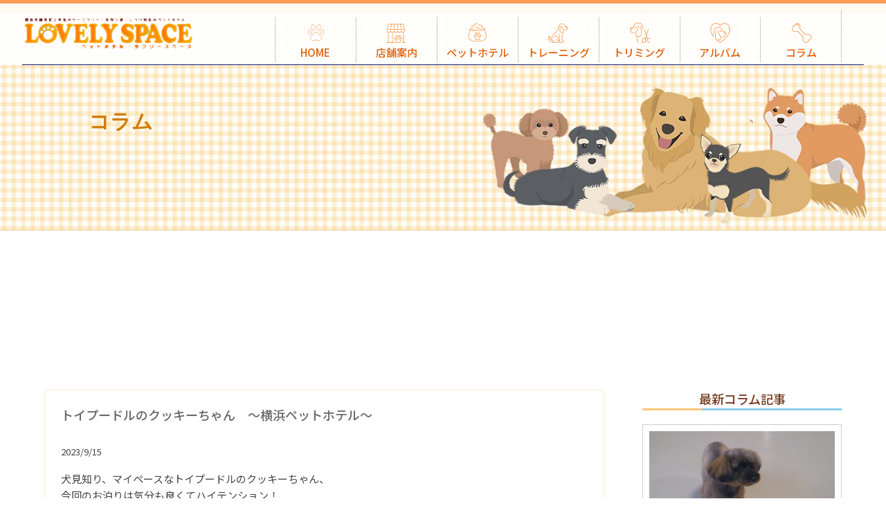

--- FILE ---
content_type: text/html; charset=UTF-8
request_url: https://lovely-space.net/%E3%83%88%E3%82%A4%E3%83%97%E3%83%BC%E3%83%89%E3%83%AB%E3%81%AE%E3%82%AF%E3%83%83%E3%82%AD%E3%83%BC%E3%81%A1%E3%82%83%E3%82%93%E3%80%80%EF%BD%9E%E6%A8%AA%E6%B5%9C%E3%83%9A%E3%83%83%E3%83%88%E3%83%9B/
body_size: 31290
content:
<!DOCTYPE html>
<html lang="ja" class="no-js">
<head>
<script type="text/javascript">
if ((navigator.userAgent.indexOf('iPhone') > 0 && navigator.userAgent.indexOf('iPad') == -1) || navigator.userAgent.indexOf('iPod') > 0 || navigator.userAgent.indexOf('Mobile') > 0) {
    document.write('<meta name="viewport" content="width=device-width" />');
}else {
     
    }
</script>

<meta charset="UTF-8">
<script src="https://ajax.googleapis.com/ajax/libs/jquery/1.10.2/jquery.min.js"></script>

<link rel="stylesheet" href="https://lovely-space.net/css/common.css?20260121-0525" type="text/css">
<link rel="stylesheet" href="https://lovely-space.net/css/style.css?20260121-0525" type="text/css">


<!--FontAwesomeのWEBフォントを読み込み（検索のサブミット用)-->
<link href="//netdna.bootstrapcdn.com/font-awesome/4.7.0/css/font-awesome.min.css" rel="stylesheet">
<link rel="stylesheet" href="https://use.fontawesome.com/releases/v5.1.0/css/all.css" integrity="sha384-lKuwvrZot6UHsBSfcMvOkWwlCMgc0TaWr+30HWe3a4ltaBwTZhyTEggF5tJv8tbt" crossorigin="anonymous">
<!--WEBフォント　NOTO Serif jp-->
<link rel="preconnect" href="https://fonts.googleapis.com">
<link rel="preconnect" href="https://fonts.gstatic.com" crossorigin>



<!-- ページ内スムーズスクロール -->
<script>
$(function(){
   // #で始まるアンカーをクリックした場合に処理
   $('a[href^=#]').click(function() {
      // スクロールの速度
      var speed = 500; // ミリ秒
      // アンカーの値取得
      var href= $(this).attr("href");
      // 移動先を取得
      var target = $(href == "#" || href == "" ? 'html' : href);
      // 移動先を数値で取得
      var position = target.offset().top;
      // スムーススクロール
      $('body,html').animate({scrollTop:position}, speed, 'swing');
      return false;
   });
});
</script>

  <meta name="description" content="横浜市、鶴見区にあるペットホテル・ラブリースペース(Lovely Space)です。特徴は手作り食で、おやすみの時間以外はケージフリー。しつけ対応で２４時間スタッフ在住のペットホテルです。もちろん送迎も有ります。"> 
  <meta property="og:title" content="横浜･鶴見のペットホテルラブリースペース-Lovely Space"> 
  <meta property="og:type" content="website"> 
  <meta property="og:image" content="http://www.lovely-space.net/images/common/h1.png"> 
  <meta property="og:url" content="http://www.lovely-space.net"> 
  <meta property="og:site_name" content="ラブリースペース"> 
  <meta property="og:description" content="横浜市、鶴見区にあるペットホテル・幼稚園のラブリースペース(Lovely Space)です。特徴は手作り食で、おやすみの時間以外はケージフリー。しつけ対応で２４時間スタッフ在住のペットホテルです。もちろん送迎も有ります。"> 

<title>トイプードルのクッキーちゃん　～横浜ペットホテル～ &#8211; ペットのホテル　ラブリースペース</title>
<meta name='robots' content='max-image-preview:large' />
<link rel='dns-prefetch' href='//stats.wp.com' />
<style id='wp-img-auto-sizes-contain-inline-css'>
img:is([sizes=auto i],[sizes^="auto," i]){contain-intrinsic-size:3000px 1500px}
/*# sourceURL=wp-img-auto-sizes-contain-inline-css */
</style>
<style id='wp-block-library-inline-css'>
:root{--wp-block-synced-color:#7a00df;--wp-block-synced-color--rgb:122,0,223;--wp-bound-block-color:var(--wp-block-synced-color);--wp-editor-canvas-background:#ddd;--wp-admin-theme-color:#007cba;--wp-admin-theme-color--rgb:0,124,186;--wp-admin-theme-color-darker-10:#006ba1;--wp-admin-theme-color-darker-10--rgb:0,107,160.5;--wp-admin-theme-color-darker-20:#005a87;--wp-admin-theme-color-darker-20--rgb:0,90,135;--wp-admin-border-width-focus:2px}@media (min-resolution:192dpi){:root{--wp-admin-border-width-focus:1.5px}}.wp-element-button{cursor:pointer}:root .has-very-light-gray-background-color{background-color:#eee}:root .has-very-dark-gray-background-color{background-color:#313131}:root .has-very-light-gray-color{color:#eee}:root .has-very-dark-gray-color{color:#313131}:root .has-vivid-green-cyan-to-vivid-cyan-blue-gradient-background{background:linear-gradient(135deg,#00d084,#0693e3)}:root .has-purple-crush-gradient-background{background:linear-gradient(135deg,#34e2e4,#4721fb 50%,#ab1dfe)}:root .has-hazy-dawn-gradient-background{background:linear-gradient(135deg,#faaca8,#dad0ec)}:root .has-subdued-olive-gradient-background{background:linear-gradient(135deg,#fafae1,#67a671)}:root .has-atomic-cream-gradient-background{background:linear-gradient(135deg,#fdd79a,#004a59)}:root .has-nightshade-gradient-background{background:linear-gradient(135deg,#330968,#31cdcf)}:root .has-midnight-gradient-background{background:linear-gradient(135deg,#020381,#2874fc)}:root{--wp--preset--font-size--normal:16px;--wp--preset--font-size--huge:42px}.has-regular-font-size{font-size:1em}.has-larger-font-size{font-size:2.625em}.has-normal-font-size{font-size:var(--wp--preset--font-size--normal)}.has-huge-font-size{font-size:var(--wp--preset--font-size--huge)}.has-text-align-center{text-align:center}.has-text-align-left{text-align:left}.has-text-align-right{text-align:right}.has-fit-text{white-space:nowrap!important}#end-resizable-editor-section{display:none}.aligncenter{clear:both}.items-justified-left{justify-content:flex-start}.items-justified-center{justify-content:center}.items-justified-right{justify-content:flex-end}.items-justified-space-between{justify-content:space-between}.screen-reader-text{border:0;clip-path:inset(50%);height:1px;margin:-1px;overflow:hidden;padding:0;position:absolute;width:1px;word-wrap:normal!important}.screen-reader-text:focus{background-color:#ddd;clip-path:none;color:#444;display:block;font-size:1em;height:auto;left:5px;line-height:normal;padding:15px 23px 14px;text-decoration:none;top:5px;width:auto;z-index:100000}html :where(.has-border-color){border-style:solid}html :where([style*=border-top-color]){border-top-style:solid}html :where([style*=border-right-color]){border-right-style:solid}html :where([style*=border-bottom-color]){border-bottom-style:solid}html :where([style*=border-left-color]){border-left-style:solid}html :where([style*=border-width]){border-style:solid}html :where([style*=border-top-width]){border-top-style:solid}html :where([style*=border-right-width]){border-right-style:solid}html :where([style*=border-bottom-width]){border-bottom-style:solid}html :where([style*=border-left-width]){border-left-style:solid}html :where(img[class*=wp-image-]){height:auto;max-width:100%}:where(figure){margin:0 0 1em}html :where(.is-position-sticky){--wp-admin--admin-bar--position-offset:var(--wp-admin--admin-bar--height,0px)}@media screen and (max-width:600px){html :where(.is-position-sticky){--wp-admin--admin-bar--position-offset:0px}}
.has-text-align-justify{text-align:justify;}

/*# sourceURL=wp-block-library-inline-css */
</style><style id='global-styles-inline-css'>
:root{--wp--preset--aspect-ratio--square: 1;--wp--preset--aspect-ratio--4-3: 4/3;--wp--preset--aspect-ratio--3-4: 3/4;--wp--preset--aspect-ratio--3-2: 3/2;--wp--preset--aspect-ratio--2-3: 2/3;--wp--preset--aspect-ratio--16-9: 16/9;--wp--preset--aspect-ratio--9-16: 9/16;--wp--preset--color--black: #000000;--wp--preset--color--cyan-bluish-gray: #abb8c3;--wp--preset--color--white: #FFFFFF;--wp--preset--color--pale-pink: #f78da7;--wp--preset--color--vivid-red: #cf2e2e;--wp--preset--color--luminous-vivid-orange: #ff6900;--wp--preset--color--luminous-vivid-amber: #fcb900;--wp--preset--color--light-green-cyan: #7bdcb5;--wp--preset--color--vivid-green-cyan: #00d084;--wp--preset--color--pale-cyan-blue: #8ed1fc;--wp--preset--color--vivid-cyan-blue: #0693e3;--wp--preset--color--vivid-purple: #9b51e0;--wp--preset--color--dark-gray: #28303D;--wp--preset--color--gray: #39414D;--wp--preset--color--green: #D1E4DD;--wp--preset--color--blue: #D1DFE4;--wp--preset--color--purple: #D1D1E4;--wp--preset--color--red: #E4D1D1;--wp--preset--color--orange: #E4DAD1;--wp--preset--color--yellow: #EEEADD;--wp--preset--gradient--vivid-cyan-blue-to-vivid-purple: linear-gradient(135deg,rgb(6,147,227) 0%,rgb(155,81,224) 100%);--wp--preset--gradient--light-green-cyan-to-vivid-green-cyan: linear-gradient(135deg,rgb(122,220,180) 0%,rgb(0,208,130) 100%);--wp--preset--gradient--luminous-vivid-amber-to-luminous-vivid-orange: linear-gradient(135deg,rgb(252,185,0) 0%,rgb(255,105,0) 100%);--wp--preset--gradient--luminous-vivid-orange-to-vivid-red: linear-gradient(135deg,rgb(255,105,0) 0%,rgb(207,46,46) 100%);--wp--preset--gradient--very-light-gray-to-cyan-bluish-gray: linear-gradient(135deg,rgb(238,238,238) 0%,rgb(169,184,195) 100%);--wp--preset--gradient--cool-to-warm-spectrum: linear-gradient(135deg,rgb(74,234,220) 0%,rgb(151,120,209) 20%,rgb(207,42,186) 40%,rgb(238,44,130) 60%,rgb(251,105,98) 80%,rgb(254,248,76) 100%);--wp--preset--gradient--blush-light-purple: linear-gradient(135deg,rgb(255,206,236) 0%,rgb(152,150,240) 100%);--wp--preset--gradient--blush-bordeaux: linear-gradient(135deg,rgb(254,205,165) 0%,rgb(254,45,45) 50%,rgb(107,0,62) 100%);--wp--preset--gradient--luminous-dusk: linear-gradient(135deg,rgb(255,203,112) 0%,rgb(199,81,192) 50%,rgb(65,88,208) 100%);--wp--preset--gradient--pale-ocean: linear-gradient(135deg,rgb(255,245,203) 0%,rgb(182,227,212) 50%,rgb(51,167,181) 100%);--wp--preset--gradient--electric-grass: linear-gradient(135deg,rgb(202,248,128) 0%,rgb(113,206,126) 100%);--wp--preset--gradient--midnight: linear-gradient(135deg,rgb(2,3,129) 0%,rgb(40,116,252) 100%);--wp--preset--gradient--purple-to-yellow: linear-gradient(160deg, #D1D1E4 0%, #EEEADD 100%);--wp--preset--gradient--yellow-to-purple: linear-gradient(160deg, #EEEADD 0%, #D1D1E4 100%);--wp--preset--gradient--green-to-yellow: linear-gradient(160deg, #D1E4DD 0%, #EEEADD 100%);--wp--preset--gradient--yellow-to-green: linear-gradient(160deg, #EEEADD 0%, #D1E4DD 100%);--wp--preset--gradient--red-to-yellow: linear-gradient(160deg, #E4D1D1 0%, #EEEADD 100%);--wp--preset--gradient--yellow-to-red: linear-gradient(160deg, #EEEADD 0%, #E4D1D1 100%);--wp--preset--gradient--purple-to-red: linear-gradient(160deg, #D1D1E4 0%, #E4D1D1 100%);--wp--preset--gradient--red-to-purple: linear-gradient(160deg, #E4D1D1 0%, #D1D1E4 100%);--wp--preset--font-size--small: 18px;--wp--preset--font-size--medium: 20px;--wp--preset--font-size--large: 24px;--wp--preset--font-size--x-large: 42px;--wp--preset--font-size--extra-small: 16px;--wp--preset--font-size--normal: 20px;--wp--preset--font-size--extra-large: 40px;--wp--preset--font-size--huge: 96px;--wp--preset--font-size--gigantic: 144px;--wp--preset--spacing--20: 0.44rem;--wp--preset--spacing--30: 0.67rem;--wp--preset--spacing--40: 1rem;--wp--preset--spacing--50: 1.5rem;--wp--preset--spacing--60: 2.25rem;--wp--preset--spacing--70: 3.38rem;--wp--preset--spacing--80: 5.06rem;--wp--preset--shadow--natural: 6px 6px 9px rgba(0, 0, 0, 0.2);--wp--preset--shadow--deep: 12px 12px 50px rgba(0, 0, 0, 0.4);--wp--preset--shadow--sharp: 6px 6px 0px rgba(0, 0, 0, 0.2);--wp--preset--shadow--outlined: 6px 6px 0px -3px rgb(255, 255, 255), 6px 6px rgb(0, 0, 0);--wp--preset--shadow--crisp: 6px 6px 0px rgb(0, 0, 0);}:where(.is-layout-flex){gap: 0.5em;}:where(.is-layout-grid){gap: 0.5em;}body .is-layout-flex{display: flex;}.is-layout-flex{flex-wrap: wrap;align-items: center;}.is-layout-flex > :is(*, div){margin: 0;}body .is-layout-grid{display: grid;}.is-layout-grid > :is(*, div){margin: 0;}:where(.wp-block-columns.is-layout-flex){gap: 2em;}:where(.wp-block-columns.is-layout-grid){gap: 2em;}:where(.wp-block-post-template.is-layout-flex){gap: 1.25em;}:where(.wp-block-post-template.is-layout-grid){gap: 1.25em;}.has-black-color{color: var(--wp--preset--color--black) !important;}.has-cyan-bluish-gray-color{color: var(--wp--preset--color--cyan-bluish-gray) !important;}.has-white-color{color: var(--wp--preset--color--white) !important;}.has-pale-pink-color{color: var(--wp--preset--color--pale-pink) !important;}.has-vivid-red-color{color: var(--wp--preset--color--vivid-red) !important;}.has-luminous-vivid-orange-color{color: var(--wp--preset--color--luminous-vivid-orange) !important;}.has-luminous-vivid-amber-color{color: var(--wp--preset--color--luminous-vivid-amber) !important;}.has-light-green-cyan-color{color: var(--wp--preset--color--light-green-cyan) !important;}.has-vivid-green-cyan-color{color: var(--wp--preset--color--vivid-green-cyan) !important;}.has-pale-cyan-blue-color{color: var(--wp--preset--color--pale-cyan-blue) !important;}.has-vivid-cyan-blue-color{color: var(--wp--preset--color--vivid-cyan-blue) !important;}.has-vivid-purple-color{color: var(--wp--preset--color--vivid-purple) !important;}.has-black-background-color{background-color: var(--wp--preset--color--black) !important;}.has-cyan-bluish-gray-background-color{background-color: var(--wp--preset--color--cyan-bluish-gray) !important;}.has-white-background-color{background-color: var(--wp--preset--color--white) !important;}.has-pale-pink-background-color{background-color: var(--wp--preset--color--pale-pink) !important;}.has-vivid-red-background-color{background-color: var(--wp--preset--color--vivid-red) !important;}.has-luminous-vivid-orange-background-color{background-color: var(--wp--preset--color--luminous-vivid-orange) !important;}.has-luminous-vivid-amber-background-color{background-color: var(--wp--preset--color--luminous-vivid-amber) !important;}.has-light-green-cyan-background-color{background-color: var(--wp--preset--color--light-green-cyan) !important;}.has-vivid-green-cyan-background-color{background-color: var(--wp--preset--color--vivid-green-cyan) !important;}.has-pale-cyan-blue-background-color{background-color: var(--wp--preset--color--pale-cyan-blue) !important;}.has-vivid-cyan-blue-background-color{background-color: var(--wp--preset--color--vivid-cyan-blue) !important;}.has-vivid-purple-background-color{background-color: var(--wp--preset--color--vivid-purple) !important;}.has-black-border-color{border-color: var(--wp--preset--color--black) !important;}.has-cyan-bluish-gray-border-color{border-color: var(--wp--preset--color--cyan-bluish-gray) !important;}.has-white-border-color{border-color: var(--wp--preset--color--white) !important;}.has-pale-pink-border-color{border-color: var(--wp--preset--color--pale-pink) !important;}.has-vivid-red-border-color{border-color: var(--wp--preset--color--vivid-red) !important;}.has-luminous-vivid-orange-border-color{border-color: var(--wp--preset--color--luminous-vivid-orange) !important;}.has-luminous-vivid-amber-border-color{border-color: var(--wp--preset--color--luminous-vivid-amber) !important;}.has-light-green-cyan-border-color{border-color: var(--wp--preset--color--light-green-cyan) !important;}.has-vivid-green-cyan-border-color{border-color: var(--wp--preset--color--vivid-green-cyan) !important;}.has-pale-cyan-blue-border-color{border-color: var(--wp--preset--color--pale-cyan-blue) !important;}.has-vivid-cyan-blue-border-color{border-color: var(--wp--preset--color--vivid-cyan-blue) !important;}.has-vivid-purple-border-color{border-color: var(--wp--preset--color--vivid-purple) !important;}.has-vivid-cyan-blue-to-vivid-purple-gradient-background{background: var(--wp--preset--gradient--vivid-cyan-blue-to-vivid-purple) !important;}.has-light-green-cyan-to-vivid-green-cyan-gradient-background{background: var(--wp--preset--gradient--light-green-cyan-to-vivid-green-cyan) !important;}.has-luminous-vivid-amber-to-luminous-vivid-orange-gradient-background{background: var(--wp--preset--gradient--luminous-vivid-amber-to-luminous-vivid-orange) !important;}.has-luminous-vivid-orange-to-vivid-red-gradient-background{background: var(--wp--preset--gradient--luminous-vivid-orange-to-vivid-red) !important;}.has-very-light-gray-to-cyan-bluish-gray-gradient-background{background: var(--wp--preset--gradient--very-light-gray-to-cyan-bluish-gray) !important;}.has-cool-to-warm-spectrum-gradient-background{background: var(--wp--preset--gradient--cool-to-warm-spectrum) !important;}.has-blush-light-purple-gradient-background{background: var(--wp--preset--gradient--blush-light-purple) !important;}.has-blush-bordeaux-gradient-background{background: var(--wp--preset--gradient--blush-bordeaux) !important;}.has-luminous-dusk-gradient-background{background: var(--wp--preset--gradient--luminous-dusk) !important;}.has-pale-ocean-gradient-background{background: var(--wp--preset--gradient--pale-ocean) !important;}.has-electric-grass-gradient-background{background: var(--wp--preset--gradient--electric-grass) !important;}.has-midnight-gradient-background{background: var(--wp--preset--gradient--midnight) !important;}.has-small-font-size{font-size: var(--wp--preset--font-size--small) !important;}.has-medium-font-size{font-size: var(--wp--preset--font-size--medium) !important;}.has-large-font-size{font-size: var(--wp--preset--font-size--large) !important;}.has-x-large-font-size{font-size: var(--wp--preset--font-size--x-large) !important;}
/*# sourceURL=global-styles-inline-css */
</style>

<style id='classic-theme-styles-inline-css'>
/*! This file is auto-generated */
.wp-block-button__link{color:#fff;background-color:#32373c;border-radius:9999px;box-shadow:none;text-decoration:none;padding:calc(.667em + 2px) calc(1.333em + 2px);font-size:1.125em}.wp-block-file__button{background:#32373c;color:#fff;text-decoration:none}
/*# sourceURL=/wp-includes/css/classic-themes.min.css */
</style>
<link rel='stylesheet' id='twenty-twenty-one-style-css' href='https://lovely-space.net/wp-content/themes/lovely/style.css?ver=6.9' media='all' />
<style id='twenty-twenty-one-style-inline-css'>
body,input,textarea,button,.button,.faux-button,.wp-block-button__link,.wp-block-file__button,.has-drop-cap:not(:focus)::first-letter,.entry-content .wp-block-archives,.entry-content .wp-block-categories,.entry-content .wp-block-cover-image,.entry-content .wp-block-latest-comments,.entry-content .wp-block-latest-posts,.entry-content .wp-block-pullquote,.entry-content .wp-block-quote.is-large,.entry-content .wp-block-quote.is-style-large,.entry-content .wp-block-archives *,.entry-content .wp-block-categories *,.entry-content .wp-block-latest-posts *,.entry-content .wp-block-latest-comments *,.entry-content p,.entry-content ol,.entry-content ul,.entry-content dl,.entry-content dt,.entry-content cite,.entry-content figcaption,.entry-content .wp-caption-text,.comment-content p,.comment-content ol,.comment-content ul,.comment-content dl,.comment-content dt,.comment-content cite,.comment-content figcaption,.comment-content .wp-caption-text,.widget_text p,.widget_text ol,.widget_text ul,.widget_text dl,.widget_text dt,.widget-content .rssSummary,.widget-content cite,.widget-content figcaption,.widget-content .wp-caption-text { font-family: sans-serif; }
/*# sourceURL=twenty-twenty-one-style-inline-css */
</style>
<link rel='stylesheet' id='twenty-twenty-one-print-style-css' href='https://lovely-space.net/wp-content/themes/lovely/assets/css/print.css?ver=6.9' media='print' />
<link rel='stylesheet' id='jetpack_css-css' href='https://lovely-space.net/wp-content/plugins/jetpack/css/jetpack.css?ver=12.3.1' media='all' />
<link rel="canonical" href="https://lovely-space.net/%e3%83%88%e3%82%a4%e3%83%97%e3%83%bc%e3%83%89%e3%83%ab%e3%81%ae%e3%82%af%e3%83%83%e3%82%ad%e3%83%bc%e3%81%a1%e3%82%83%e3%82%93%e3%80%80%ef%bd%9e%e6%a8%aa%e6%b5%9c%e3%83%9a%e3%83%83%e3%83%88%e3%83%9b/" />
	<style>img#wpstats{display:none}</style>
		
<!-- Jetpack Open Graph Tags -->
<meta property="og:type" content="article" />
<meta property="og:title" content="トイプードルのクッキーちゃん　～横浜ペットホテル～" />
<meta property="og:url" content="https://lovely-space.net/%e3%83%88%e3%82%a4%e3%83%97%e3%83%bc%e3%83%89%e3%83%ab%e3%81%ae%e3%82%af%e3%83%83%e3%82%ad%e3%83%bc%e3%81%a1%e3%82%83%e3%82%93%e3%80%80%ef%bd%9e%e6%a8%aa%e6%b5%9c%e3%83%9a%e3%83%83%e3%83%88%e3%83%9b/" />
<meta property="og:description" content="犬見知り、マイペースなトイプードルのクッキーちゃん、 今回のお泊りは気分も良くてハイテンション！ お膝に甘えて&hellip;" />
<meta property="article:published_time" content="2023-09-15T12:41:23+00:00" />
<meta property="article:modified_time" content="2023-09-15T12:41:23+00:00" />
<meta property="og:site_name" content="ペットのホテル　ラブリースペース" />
<meta property="og:image" content="https://s0.wp.com/i/blank.jpg" />
<meta property="og:image:alt" content="" />
<meta property="og:locale" content="ja_JP" />
<meta name="twitter:text:title" content="トイプードルのクッキーちゃん　～横浜ペットホテル～" />
<meta name="twitter:card" content="summary" />

<!-- End Jetpack Open Graph Tags -->

</head>

<body id="top">

<section id="header">

<!--PC用ヘッダー-->
<div class="esc-sp">
<div class="flex_header">
<h1><a href="https://lovely-space.net/"><img src="https://lovely-space.net/images/common/h1.png" alt=""/></a></h1>
<div class="headerright">
<section class="nav">
<a href="https://lovely-space.net/"><img src="https://lovely-space.net/images/common/icon1.png" alt="HOME"/><br>HOME</a>
<a href="https://lovely-space.net/shop"><img src="https://lovely-space.net/images/common/icon2.png" alt="店舗案内"/><br>店舗案内</a>
<a href="https://lovely-space.net/hotel"><img src="https://lovely-space.net/images/common/icon3.png" alt="ペットホテル"/><br>ペットホテル</a>
<a href="https://lovely-space.net/training"><img src="https://lovely-space.net/images/common/icon4.png" alt="トレーニング"/><br>トレーニング</a>
<a href="https://lovely-space.net/triming"><img src="https://lovely-space.net/images/common/icon5.png" alt="トリミング"/><br>トリミング</a>
<a href="https://lovely-space.net/album"><img src="https://lovely-space.net/images/common/icon6.png" alt="アルバム"/><br>アルバム</a>
<a href="https://lovely-space.net/blog"><img src="https://lovely-space.net/images/common/icon7.png" alt="コラム"/><br>コラム</a>
</section> <!--/nav-->
</div><!--/flex_header-->
</div><!--/hearderright-->
<!-- スクロール　アップ　ヘッダー -->
<script>
var menuHeight = $("#header").height();
var startPos = 0;
$(window).scroll(function(){
  var currentPos = $(this).scrollTop();
  if (currentPos > startPos) {
    if($(window).scrollTop() >= 200) {
      $("#header").css("top", "-" + menuHeight + "px");
    }
  } else {
    $("#header").css("top", 0 + "px");
  }
  startPos = currentPos;
});
</script> 
</div><!--/esc-sp-->

<div class="esc-pc">
<h1><a href="https://lovely-space.net/"><img src="https://lovely-space.net/images/common/h1.png" alt=" "/></a></h1>

<div class="menu_sp esc-pc">    
<nav class="globalMenuSp">
<div class="box_nav1">
<a href="https://lovely-space.net/">HOME</a>
<a href="https://lovely-space.net/shop">店舗案内</a>
<a href="https://lovely-space.net/hotel">ペットホテル</a>
<a href="https://lovely-space.net/training">トレーニング</a>
<a href="https://lovely-space.net/triming">トリミング</a>
<a href="https://lovely-space.net/album">アルバム</a>
<a href="https://lovely-space.net/blog">コラム</a>
<a href="https://lovely-space.net/lovely_otoiawase">お問合せ</a>
</div><!--box_nav1-->
</nav>
</div>
<div class="navToggle">
    <span></span><span></span><span></span><span>menu</span>
</div>

<script>
$(function() {
    $('.navToggle').click(function() {
        $(this).toggleClass('active');
 
        if ($(this).hasClass('active')) {
            $('.globalMenuSp').addClass('active');
        } else {
            $('.globalMenuSp').removeClass('active');
        }
    });
});
</script>
<div class="nav2 esc-pc">
<a href="https://lovely-space.net/shop">店舗案内</a>
<a href="https://lovely-space.net/hotel">ペットホテル</a>
<a href="https://lovely-space.net/triming">トリミング</a>
</div><!--nav2-->

</div><!--header-sp-->
</section><!--/header-->

<div class="pagetitle">
<img src="https://lovely-space.net/images/common/bg_title.jpg">
<div class="titlename">コラム</div>
</div><!--pagetitle-->

<div class="blog">
<div class="flex_blog">
<div class="article">
<div class="blog_title">トイプードルのクッキーちゃん　～横浜ペットホテル～</div>

<div class="com">
<div class="date">2023/9/15</div>
<p>犬見知り、マイペースなトイプードルのクッキーちゃん、<br />
今回のお泊りは気分も良くてハイテンション！<br />
お膝に甘えてきたり、皆の中に入ってきたり<br />
可愛いポーズをとってくれました(^^♪<br />
<img decoding="async" src="https://lovely-space.net/wp-content/uploads/2023/09/DSC_0305-300x201.jpg" alt=""  /></p>

<div class="back"><a href="javascript:history.back();">前のページへ戻る</a></div>
</div><!--com-->

</div><!--article-->

<div class="aside">
<div class="subtitle">最新コラム記事</div>
<a href="https://lovely-space.net/%e3%83%88%e3%82%a4%e3%83%97%e3%83%bc%e3%83%89%e3%83%ab%e3%81%ae%e3%83%81%e3%83%a3%e3%82%b3%e3%81%a1%e3%82%83%e3%82%93%e3%80%81%e3%83%a8%e3%83%bc%e3%82%ad%e3%83%bc%e3%81%ae%e3%82%86%e3%81%9a%e3%81%a1/">
<div class="thumb">
<img src="https://lovely-space.net/wp-content/uploads/2026/01/DSCF0711-300x225.jpg" alt="トイプードルのチャコちゃん、ヨーキーのゆずちゃん　～横浜ペットホテル～" />
	
</div>
<div class="com">
<div class="blog_title">トイプードルのチャコちゃん、ヨーキーのゆずちゃん　～横浜ペットホテル～</div>
<div class="date">2026/1/20</div>
<div class="except">
トイプードルのチャコちゃん、月一回のトリミングを済ませました♪
いつもドライが嫌いで逃げ回りますが💦　カットは静かでとても良い子でした♪…続きを読む</div>
</div><!--com-->
</a>
<a href="https://lovely-space.net/%e3%83%a8%e3%83%bc%e3%82%ad%e3%83%bc%e3%81%ae%e3%82%86%e3%81%9a%e3%81%a1%e3%82%83%e3%82%93%e3%80%80%ef%bd%9e%e3%81%a7%e3%81%a6%e3%81%8d%e3%81%be%e3%81%9b%e3%81%82%e3%82%93%e6%a8%aa%e6%b5%9c%e3%83%9a/">
<div class="thumb">
<img src="https://lovely-space.net/wp-content/uploads/2026/01/DSCF0675-300x225.jpg" alt="ヨーキーのゆずちゃん　～横浜ペットホテル～" />
	
</div>
<div class="com">
<div class="blog_title">ヨーキーのゆずちゃん　～横浜ペットホテル～</div>
<div class="date">2026/1/18</div>
<div class="except">
ヨーキーのゆずちゃん、久しぶりのお泊まりです♪
人見知り犬見知りのゆずちゃん、散歩以外はほとんど出てきません💦
クレートの中に引きこもり…続きを読む</div>
</div><!--com-->
</a>
<a href="https://lovely-space.net/%e3%83%91%e3%82%b0%e3%81%ae%e3%83%9e%e3%83%ad%e3%83%8b%e3%83%bc%e3%81%a1%e3%82%83%e3%82%93%e3%80%80%ef%bd%9e%e6%a8%aa%e6%b5%9c%e3%83%9a%e3%83%83%e3%83%88%e3%83%9b%e3%83%86%e3%83%ab%ef%bd%9e-49/">
<div class="thumb">
<img src="https://lovely-space.net/wp-content/uploads/2026/01/DSCF0658-300x225.jpg" alt="パグのマロニーちゃん　～横浜ペットホテル～" />
	
</div>
<div class="com">
<div class="blog_title">パグのマロニーちゃん　～横浜ペットホテル～</div>
<div class="date">2026/1/17</div>
<div class="except">
パグのマロニーちゃんとルーナ、ナヌーの会話♡
マロニーちゃん、『ルナちゃん,遊ぼう！』　
ルーナ『うん、いいよ！何しようか？』
マロニ…続きを読む</div>
</div><!--com-->
</a>
<a href="https://lovely-space.net/%e3%83%91%e3%82%b0%e3%81%ae%e3%83%9e%e3%83%ad%e3%83%8b%e3%83%bc%e3%81%a1%e3%82%83%e3%82%93%e3%80%81%e3%83%88%e3%82%a4%e3%83%97%e3%83%bc%e3%83%89%e3%83%ab%e3%81%ae%e3%82%82%e3%82%82%e3%81%a1%e3%82%83/">
<div class="thumb">
<img src="https://lovely-space.net/wp-content/uploads/2026/01/DSCF0643-300x225.jpg" alt="パグのマロニーちゃん、トイプードルのももちゃん　～横浜ペットホテル～" />
	
</div>
<div class="com">
<div class="blog_title">パグのマロニーちゃん、トイプードルのももちゃん　～横浜ペットホテル～</div>
<div class="date">2026/1/14</div>
<div class="except">
パグのマロニーちゃん、トイプードルのももちゃん、いつも会っているお友達です♡
おとなしい性格のももちゃんは、自分から近寄って行くことはあま…続きを読む</div>
</div><!--com-->
</a>
 

</div><!--aside-->
</div><!--flex_blog-->

</div><!--blog-->
<!--▼フッター-->
<div class="footer_contact">
<div class="box_ft_conatact" style="font-weight: 600">

<div class="tel">
045-571-3083
<div class="time">10:00〜19:00(年中無休)</div>
</div>

<div class="box_flex2">
<div class="inner"><div class="bt"><a href="https://lovely-space.net/lovely_otoiawase">メールでのお問合せ&nbsp;&nbsp;<i class="fas fa-chevron-circle-right"></i></a></div></div>
</div>
</div>
</div><!--footer_contact-->
<div id="footer">
<div class="copyright">
Copyright © 2023 LOVELY SPACE. All rights reserved.
</div>
</div>
	<script type="speculationrules">
{"prefetch":[{"source":"document","where":{"and":[{"href_matches":"/*"},{"not":{"href_matches":["/wp-*.php","/wp-admin/*","/wp-content/uploads/*","/wp-content/*","/wp-content/plugins/*","/wp-content/themes/lovely/*","/*\\?(.+)"]}},{"not":{"selector_matches":"a[rel~=\"nofollow\"]"}},{"not":{"selector_matches":".no-prefetch, .no-prefetch a"}}]},"eagerness":"conservative"}]}
</script>
<script>document.body.classList.remove("no-js");</script>	<script>
	if ( -1 !== navigator.userAgent.indexOf( 'MSIE' ) || -1 !== navigator.appVersion.indexOf( 'Trident/' ) ) {
		document.body.classList.add( 'is-IE' );
	}
	</script>
			<script>
		/(trident|msie)/i.test(navigator.userAgent)&&document.getElementById&&window.addEventListener&&window.addEventListener("hashchange",(function(){var t,e=location.hash.substring(1);/^[A-z0-9_-]+$/.test(e)&&(t=document.getElementById(e))&&(/^(?:a|select|input|button|textarea)$/i.test(t.tagName)||(t.tabIndex=-1),t.focus())}),!1);
		</script>
		<script id="twenty-twenty-one-ie11-polyfills-js-after">
( Element.prototype.matches && Element.prototype.closest && window.NodeList && NodeList.prototype.forEach ) || document.write( '<script src="https://lovely-space.net/wp-content/themes/lovely/assets/js/polyfills.js"></scr' + 'ipt>' );
//# sourceURL=twenty-twenty-one-ie11-polyfills-js-after
</script>
<script src="https://lovely-space.net/wp-content/themes/lovely/assets/js/responsive-embeds.js?ver=6.9" id="twenty-twenty-one-responsive-embeds-script-js"></script>
<script defer src="https://stats.wp.com/e-202604.js" id="jetpack-stats-js"></script>
<script id="jetpack-stats-js-after">
_stq = window._stq || [];
_stq.push([ "view", {v:'ext',blog:'221057662',post:'1174',tz:'9',srv:'lovely-space.net',j:'1:12.3.1'} ]);
_stq.push([ "clickTrackerInit", "221057662", "1174" ]);
//# sourceURL=jetpack-stats-js-after
</script>
</body>
</html>


--- FILE ---
content_type: text/css
request_url: https://lovely-space.net/css/common.css?20260121-0525
body_size: 14315
content:
@import url('https://fonts.googleapis.com/css2?family=Noto+Sans+JP:wght@300;400;500;700&family=Noto+Serif+JP:wght@300;400;500;600;700&family=Zen+Kaku+Gothic+Antique:wght@400;500;700&family=Zen+Kurenaido&display=swap');
@import url('https://fonts.googleapis.com/css2?family=Noto+Serif+JP:wght@400;500;600&display=swap');

html,body {
	margin:0;
	padding:0;
	height:100%;
	font-size: 62.5%; /*フォントサイズの規定値を１０pxに*/
}
body{
	font-family: 'Noto Sans JP';
	font-weight: 400;
	color:#444;
	overflow-y: scroll;
	overflow-x: hidden;
	position:relative;
	line-height:180%;
    left: 0;
    overflow-x: hidden;
font-size: 1.5rem; /*ページの基本フォントサイズを１４ｐｘに*/
}
/*===============================================
●PC設定
===============================================*/
@media print, screen and  (min-width: 651px){
.esc-pc{
	display:none;
}
a{
	color: #444;
	text-decoration: none;
}
img { 
	margin: 0;
	padding: 0;
	vertical-align: bottom;
}
a img  {
	border:none;
}

.subtitle{
  border-bottom: solid 3px skyblue;
  position: relative;
  font-size: 2.0rem;
  font-weight: 500;
  color: #666;
  margin-bottom: 15px
}
.subtitle:after {
  position: absolute;
  content: " ";
  display: block;
  border-bottom: solid 3px #ffc778;
  bottom: -3px;
  width: 30%;
}
ul {
	list-style:none;
	margin:0;
	padding:0;
}
li{
	margin-left:0;
}
table{
 border-collapse: collapse;
 width: 100%;
}
.ie7 body{
	overflow:hidden;
}
.img_right{
	float:right;
	margin-left:10px;
}
.clear{
	clear: both;
}
.clearfix:after { /*floatの解除*/
	display:block;
	clear:both;
	height:0px;
	visibility:hidden;
	content:".";
}
.document {
	width:1100px;
	margin-left:auto;
	margin-right:auto;
	max-width:95%;
}

a:hover img {
	opacity:0.8;
	filter: alpha(opacity=80);
}
h2 {
  border-bottom: solid 3px #6d5b2f;
  position: relative;
  color: #6d5b2f;
  margin-top: 50px;
  margin-bottom: 25px;
  font-weight: 600;
  margin: 50px auto 25px auto
}

h2:after {
  position: absolute;
  content: " ";
  display: block;
  border-bottom: solid 3px #ffc778;
  bottom: -3px;
  width: 30%;
}

.flex2{
display: flex;
flex-wrap: wrap;
justify-content: space-between;
}
.bg_title{
height: 80px;
padding-top: 270px;
font-size: 25px;
font-weight: 500;
line-height: 150%;
color: #335F93;
background-image: url(../images/common/bg_title.png);
background-repeat: no-repeat;
background-position: top center;
	margin-bottom: 30px;
}

#header {
	width:100%;
   top: 0;
	left: 0;
	width: 100%;
	background-color: rgba(255,255,255,0.9);
	position:fixed;
	z-index:9999;
	transition: .3s;
    border-top: #FFF 1px solid;
	border-top:#FB9B54 5px solid;
	font-family: 'Noto Sans JP';
}
#header a{
color:#FFF
}
#header .flex_header{
display: flex;
flex-wrap: wrap;
justify-content: space-between;
border-bottom: 1px solid #1b1f7c;
width: 1700px;
max-width: 95%;
margin: 0 auto;
padding-bottom: 3px
}
#header h1{
	margin:0;
	padding-top:5px;
	padding-bottom:5px;
	width:30%;
	max-width: 250px;
}
#header h1 a{
display: block;
padding-top:5px;
}
#header h1 img{
	width:100%;
}
#header .headerright{
 width: 68%;
 margin-right: 2%;
 padding-top: 10px;
}

/*PCナビゲーションレイアウト*/


#header .nav{
    display: flex;
	flex-wrap: wrap;
	justify-content: space-between;
	width: 99%;
	margin-right: 5px;
	border-right: #999 1px dotted;
	padding-top: 10px;
}

#header .nav a {
display:block;
width:calc(100% / 7);
font-size: clamp(10px, 1.2vw, 15px);
margin:0;
padding:7px 0;
text-align:center;
font-weight: 500;
line-height: 1;
text-decoration: none;
color:#E25E06;
box-sizing: border-box;
transition: 0.5s;
border-left: #999 1px dotted
}

#header .nav a:hover{
 color:#990D01;
}

#header .nav a img{
width: 27%;
margin-bottom: 5px
}


#header .nav2{
font-size: 12px;
text-align: right;
margin-bottom: 10px;
background-color:#420D01;
padding: 3px 25px
}

#header .nav2 a{
  color:#FFF;
  display: inline-block;
  padding-right: 20px;
  font-weight: 500
}
#header .nav2 i{
font-size: 15px
}
#header .nav2 a:hover{
  text-decoration: underline
}
.pagetitle{
position: relative;
margin-bottom: 50px;
}
.pagetitle img{
width: 100%;
}
.pagetitle .titlename{
position: absolute;
font-size: 3.0rem;
font-weight: 600;
left: 10%;
top:50%;
transform: translateY(-20%);
color:#D07D05
}

.breadcrumb-area {
font-size: 11px;
background-color: #600;
color: #FFF
}
/*パンくずリスト　ー--------------------------------------------------------------------------*/
.breadcrumbs {
	margin-left:auto;
	margin-right:auto;
	position: absolute;
	top:350px;
    left: 0;
    right: 0;
     margin: auto;
	width: 950px;
	height: 30px;
	font-weight: 300;
	color: #999;
}
.breadcrumbs a{
 color: #999;
}
/*フッター--------------------------------------------------------------------------*/
.footer_contact{
margin: 0;
position: relative;
padding: 100px 0;
text-align: center;
background-image: url("../images/common/bg_ftcontact.png");
background-position: center;
background-size: cover;
background-repeat: no-repeat;
background-color: #FFF
}

.footer_contact .box_ft_conatact{
background: rgba(255,255,255,0.6);
width: 900px;
max-width: 90%;
margin: 0 auto;
 padding: 2%;
 color: #333;
 font-size: 20px
}
.footer_contact .box_ft_conatact .tel{
font-size: 50px;
font-weight: 600;
margin: 30px 0;
text-align: center;
color:  #D16727
}
.footer_contact .box_ft_conatact .tel .time{
font-size: 14px;
font-weight: 600;
padding-top: 15px
}
.footer_contact  .bt a{
display: block;
width: 600px;
max-width: 80%;
background-color: #FFF;
padding: 20px 0;
text-align: center;
color: #D16727;
box-shadow: 2px 2px 1px #CCC;
transition: 0.5s;
font-weight: 600;
font-size: 18px;
margin: 0 auto 20px auto
}
.footer_contact  .bt a:hover{
background-color:#ECE3D4
}
#footer {
	padding-top:20px;
	padding-bottom:30px;
	margin-bottom:0;
   background-color:#D16727;
	color:#FFF;
	line-height:130%;
}
.footer_contact img{
width: 600px;
max-width: 80%;
margin: 0 auto 20px auto;
display: block
}

#footer .copyright{
  border-top:1px #FFF solid;
  padding-top: 15px;
  font-size: 12px;
  text-align: center;
}
#footer .box_access a{
width: 200px;
max-width: 90%;
display: block;
background-color: #FFF;
color: #003366;
font-weight: 800;
padding: 10px 0;
text-align: center;
border-radius: 20px;
margin: 15px auto
}
}
/*===============================================
●スマホ設定 画面の横幅が650px以下
===============================================*/
@media screen and  (max-width: 650px){
.esc-sp{
	display:none;
}
body{
padding-top: 100px;
}
a{
	color: #333;
	text-decoration: none;
}
img { 
	margin: 0;
	padding: 0;
	vertical-align: bottom;
	width:100%;
	height: auto;
}
a img  {
	border:none;
}
h2{
 font-size:1.8rem;
 color: #420D01;
 padding: 30px 0 15px 0;
 text-align: center
}
ul {
	list-style:none;
	margin:0;
	padding:0;
}
.ie7 body{
	overflow:hidden;
}
.clear{
	clear: both;
}

.clearfix:after { /*floatの解除*/
	display:block;
	clear:both;
	height:0px;
	visibility:hidden;
	content:".";
}
	
.document {
	width:90%;
	margin-left:auto;
	margin-right:auto;
}


.subtitle{
  border-bottom: solid 3px skyblue;
  position: relative;
  font-size: 1.8rem;
  font-weight: 500;
  color: #666;
  margin-bottom: 15px
}
.subtitle:after {
  position: absolute;
  content: " ";
  display: block;
  border-bottom: solid 3px #ffc778;
  bottom: -3px;
  width: 30%;
}

/*パンくずリスト　ー--------------------------------------------------------------------------*/
.breadcrumbs {
display: none;
}
#header {
	width:100%;
	background-color: rgba(255,255,255,0.9);
	position: fixed;
	top:0;
	z-index: 9999;
	border-top: #f05e07 4px solid;
	font-family: 'Noto Sans JP';
}

#header h1{
	margin:0;
	margin-left:5px;
	padding-top:5px;
	width:200px;
}
#header h1 img{
	width:100%;
}
/*ナビゲーション---------------------------------------*/

nav.globalMenuSp {
	position:fixed;
	color: #069;
    top: 0;
    left: 0;
    transform: translateY(-100%);
    transition: all 0.6s;
    width: 100%;
	height: 100vh;
	z-index:15;
	background-color: rgba(255,255,255, 0.80 );
	}
nav.globalMenuSp .box_nav1{
	padding-top: 80px;
	}
nav.globalMenuSp .box_nav1 a{
  display: block;
  width: 70%;
 margin:0 auto 15px auto;
  font-size: 1.5rem;
  font-weight: 500;
  padding: 8px 5px 8px 15px;
background-color:  rgba(240,95,10, 0.80 );
  color: #FFF;
  position: relative
 }
nav.globalMenuSp .box_nav1 a:after{
 font-family: FontAwesome;
  content: '\f138'; 
  position:absolute;
  right:5px;
  top:6px
}
nav.globalMenuSp .sns {
	padding: 10px 0;
	text-align: center
}
 
nav.globalMenuSp .sns  a {
 display:inline-block;
 padding: 0 3%;
 font-size: 40px;
 color: #FFF;
}

/* 最後はラインを描かない */
nav.globalMenuSp ul li:last-child {
    padding-bottom: 0;
    border-bottom: none;
}
 
nav.globalMenuSp ul li a {
    display: block;
    color: #069;
}
nav.globalMenuSp ul li img{
	width:7px;
	padding-right:10px;
	margin-top:-10px;
}
/* このクラスを、jQueryで付与・削除する */
nav.globalMenuSp.active {
    transform: translateY(0%);
}
nav.globalMenuSp ul li ul{
	margin-top:-20px;
	padding-bottom:5px;
}
nav.globalMenuSp ul li ul li{
	height:28px;
	padding-bottom:0;
	border:none;
	font-weight:normal;
}
/*ハンバーガー---------*/
.navToggle {
    display: block;
    position: absolute;  
    right: 13px;
    top: 9px;
    width: 42px;
    height: 51px;
    cursor: pointer;
    z-index: 13;
   /*  background: #666;*/
    text-align: center;
	z-index:20;
}
 
.navToggle span {
    display: block;
    position: absolute;    /* .navToggleに対して */
    width: 35px;
    border-bottom: solid 3px #f05e07;
    -webkit-transition: .35s ease-in-out;
    -moz-transition: .35s ease-in-out;
    transition: .35s ease-in-out;
    left: 6px;
}
 
.navToggle span:nth-child(1) {
    top: 9px;
}
 
.navToggle span:nth-child(2) {
    top: 18px;
}
 
.navToggle span:nth-child(3) {
    top: 27px;
}
 
.navToggle span:nth-child(4) {
    border: none;
    color:  #f05e07;
    font-size: 9px;
    font-weight: bold;
    top: 34px;
}
/*タップ後のXボタン---------*/
/* 最初のspanをマイナス45度に */
.navToggle.active span:nth-child(1) {
    top: 18px;
    left: 6px;
    -webkit-transform: rotate(-45deg);
    -moz-transform: rotate(-45deg);
    transform: rotate(-45deg);
	border-bottom: solid 3px #f05e07;
}
 
/* 2番目と3番目のspanを45度に */
.navToggle.active span:nth-child(2),
.navToggle.active span:nth-child(3) {
    top: 18px;
    -webkit-transform: rotate(45deg);
    -moz-transform: rotate(45deg);
    transform: rotate(45deg);
	border-bottom: solid 3px #f05e07;
}
nav a{
  color: #FFF;
}
.nav2{
display: flex;
padding-top: 10px;
flex-wrap: wrap;
justify-content: space-between;
font-family: 'Noto Sans JP';
}
.nav2 a{
display: block;
background-color: #FDA66A;
color: #FFF;
border: #FFF 1px solid;
width: calc(100% / 3);
box-sizing: border-box;
text-align: center;
font-size: 1.4rem;
font-weight: 500;
padding: 8px 0
}
.pagetitle{
position: relative;
margin-bottom: 50px;
}
.pagetitle img{
width: 100%;
}
.pagetitle .titlename{
position: absolute;
font-size: 2.0rem;
font-weight: 600;
left: 10%;
top:50%;
transform: translateY(-20%);
color:#D07D05
}
/*フッター--------------------------------------------------------------------------*/
.footer_contact{
margin: 0;
position: relative;
padding: 30px 0;
text-align: center;
background-color: #F4F4F4;
width: 100%;
border-top: #420D01 2px solid;
font-size: 1.8rem;
background-image: url("../images/common/bg_ftcontact.png");
background-size:cover;
background-position: top center
}

.footer_contact .box_ft_conatact{
 color: #FFF;
}
.footer_contact .box_ft_conatact .tel{
font-size: 3.0rem;
font-weight: 600;
margin: 30px 0;
text-align: center;
color: #FFF;
text-shadow: 2px 2px 2px #000
}
.footer_contact .box_ft_conatact .tel .time{
font-size: 1.4rem;
font-weight: 600;
padding-top: 15px
}
.footer_contact  .bt a{
display: block;
width: 600px;
max-width: 80%;
background-color:#FDA66A;
padding: 20px 0;
text-align: center;
color: #FFF;
box-shadow: 2px 2px 1px #CCC;
transition: 0.5s;
font-weight: 600;
font-size: 1.8rem;
margin: 0 auto 20px auto
}
.footer_contact  .bt a:hover{
background-color: #E8F4FB
}
#footer {
	padding-top:20px;
	padding-bottom:10px;
	margin-bottom:0;
   background-color:#E48341;
	color:#FFF;
	line-height:130%;
	border-top: #FFF 2px solid;
	font-size: 13px;
}
#footer .sitemap{
display: none
}
#footer a:link{
	color:#FFF;
}
#footer a:visited{
color:#FFF;
}

#footer .rogo{
width: 350px;
margin: 0 auto
}
#footer .rogo img{
width: 100%;
}

#footer .copyright{
  border-top:3px #FFF solid;
  padding-top: 15px;
  text-align: center;
  font-size: 12px;
  margin-bottom: 40px;
}
/*パンくずー---------ー---------ー---------ー---------ー---------ー---------ー---------ー---------ー---------ー---------ー---------*/
.breadcrumbs{
 font-size: 13px;
 font-weight: normal;
 padding-top: 5px;
 padding-left: 10px;
}
.pager{
padding-bottom: 50px;
}
.pager td{
 border: none!important;
 display: table-cell;
 width: 50%
}
.pager a{
 background-color: #999;
 color: #FFF;
 padding: 5px 25px;
 margin-right: 10px;
 font-size: 16px;
}
.footer-fix{
position: fixed;
width: 100%;
bottom:0;
}
.footer-fix a img{
width: 100%
}
}
/*ページトップ--------------------------------------*/

#page-top {
	position: fixed;
	bottom: 1vh;
	right:2%;
	z-index: 9999;
}
#page-top a {
	text-decoration: none;
	color: #036;
	padding: 3px 4px;
	font-weight:bold;
	font-size:40px;
	text-align: center;
	display: block;
	border-radius: 5px;
}
#page-top a:hover {
	text-decoration: none;
	opacity: 0.7;
}


--- FILE ---
content_type: text/css
request_url: https://lovely-space.net/css/style.css?20260121-0525
body_size: 46685
content:
@import url('https://fonts.googleapis.com/css2?family=Noto+Sans+JP:wght@300;400;500;700&family=Noto+Serif+JP:wght@300;400;500;600;700&family=Zen+Kaku+Gothic+Antique:wght@400;500;700&family=Zen+Kurenaido&display=swap');
@import url('https://fonts.googleapis.com/css2?family=Noto+Serif+JP:wght@400;500;600&family=Zen+Kaku+Gothic+Antique:wght@400;500;700&family=Zen+Kurenaido&display=swap');


/*===============================================
●PCレイアウト設定 
===============================================*/
@media print, screen and  (min-width: 651px){
/*メイン画像ーーーーーーーーーーーーーーーーーーーーーーーーーーーーー*/
#video-area{
    top: 80px;
    right:0;
    left:0;
    bottom:0;
    overflow: hidden;
}

#video {
    /*天地中央配置*/
    position: absolute;
    z-index: -1;
    top: 50%;
    left: 50%;
    transform: translate(-50%, -50%);
    /*縦横幅指定*/
    width: 177.77777778vh; /* 16:9 の幅→16 ÷ 9＝ 177.77% */
    height: 56.25vw; /* 16:9の幅 → 9 ÷ 16 = 56.25% */
    min-height: 100%;
    min-width: 100%;
}
.index .catch {
position: relative;
height: 100vh;
overflow: hidden
}
.index .catch .text_catch{
color: #FFF;
font-weight: 600;
font-size:  clamp(2.3rem,2.8vw,3.5rem);
position: absolute;
left: 10%;
top:45vh;
bottom:0;
text-shadow: 2px 2px 3px rgba(0,0,0,0.3);
line-height: 180%;
letter-spacing: 0.5rem;
}
.index .catch img{
display: block;
width: 800px;
max-width: 50%;
position: absolute;
bottom: 0;
right: 3%;
left: auto
}
.index .bt_index{
padding: 30px 0 50px 0;
width: 650px;
max-width: 80%;
margin: 0 auto
}
.index .bt_index a{
display: block;
border: #FDA66A 1px solid;
color: #FDA66A;
text-align: center;
font-size: 1.6rem;
font-weight: 500;
padding: 20px 0;
font-family: 'Noto Sans JP', sans-serif;
transition: 0.5s
}
.index .bt_index a:hover{
background-color: #FDA66A;
color: #FFF
}
.index .box1{
display: flex;
flex-wrap: wrap;
justify-content: space-between;
background-color: #FFF;
font-family: 'Noto Sans JP';
}
.index .box1 .photo{
width: 25%;
padding:  5%
}
.index .box1 .photo img{
width: 100%
}
.index .box1 .com{
width: 57%;
padding: 2%
}
.index .box1 .com .catch2{
font-size: 2.2rem;
font-weight: 600;
color: #ED725A;
padding: 30px 0
}
.index .box1 .com .lead{
font-size: 1.8rem;
font-weight: 500;
color: #000;
font-weight: 300;
line-height: 200%;

}
.index .box1 .com .point{
padding-top: 30px;
}
.index .box1 .com .point .box_point {
    position: relative;
    margin: 1em 0 2em 40px;
    padding: 8px 15px;
    background: #fff0c6;
    border-radius: 30px;
	padding: 2% 5%;
	display: flex;
flex-wrap: wrap;
justify-content: space-between;
}
.index .box1 .com .point .box_point:before{
font-family: FontAwesome;
    content: "\f111";
    position: absolute;
    font-size: 15px;
    left: -40px;
    bottom: 0;
    color: #fff0c6;
}
.index .box1 .com .point .box_point:after{
    font-family: FontAwesome;
    content: "\f111";
    position: absolute;
    font-size: 23px;
    left: -23px;
    bottom: 0;
    color: #fff0c6;
}
.index .box1 .com .point .box_point .point_img{
border-radius: 10px;
overflow: hidden;
width: 25%;
border: #FFF 3px solid
}
.index .box1 .com .point .box_point .point_img img{
width: 100%;
}
.index .box1 .com .point .box_point .point_com{
width: 67%;
font-size: 1.8rem;
font-weight: 600;
line-height: 180%;
color:#866340
}
.index .box1 .com .point .box_point .point_com .num_point{
font-size: 2.5rem;
color:#E35E04;
text-shadow: 2px 2px 2px #FFF;
font-weight: 600;
}

/* スクロールで出現 */
/* 拡大 */
.zoomIn{
  animation-name:zoomInAnime;
  animation-duration:1.0s;
  animation-fill-mode:forwards;
}

@keyframes zoomInAnime{
  from {
  transform: scale(0.6);
  opacity: 0;
  }

  to {
    transform: scale(1);
  opacity: 1;
  }
}
/* スクロールをしたら出現する要素にはじめに透過0を指定　*/
 
.zoomInTrigger,
.zoomOutTrigger{
    opacity: 0;
}

.index .box2{
display: flex;
flex-wrap: wrap;
justify-content: space-between;
padding: 50px 5%;
font-family: 'Noto Sans JP';
}
.index .box2 .price_hotel{
width: 49%;
}
.index .box2 .price_triming{
width: 49%;
}

.index .box2 dt {
  color:#FFF;
  padding: 0.5em;/*文字周りの余白*/
  display: inline-block;/*おまじない*/
  line-height: 1.3;/*行高*/
  font-weight: 600;
  background:#D76767;
  vertical-align: middle;
  width: 100%;
  margin-bottom: 20px;
  margin-top: 20px;
  border-radius: 25px 0px 0px 25px;/*左側の角を丸く*/
}

.index .box2 dt:before {
  content: '●';
  color: white;
  margin-right: 8px;
}
.index .box2 dd{
margin-left: 0
}
.index .box2 td{
padding: 1%;
border: #E4CAAA 1px solid;
text-align: center;
background-color: #FFF
}
.index .box2 td:nth-child(1){
width: 20%;
background-color: #FFF8F2;
font-weight: 500;
}
.index .box2 .flex_column .column_left{
width: 25%;
padding: 30px 0 ;
position: relative
}
.index .box2 .flex_column .column_title{
position: absolute;
top:50%;
left:50%;
transform: translateX(-50%) translateY(-50%);
text-align: center;
font-family: "Times New Roman", Times, "serif";
font-size:3.5rem;
font-weight: 600;
color: #999;
line-height: 180%
}
.index .box3{
padding: 50px 10%;
font-family: 'Noto Sans JP';
margin: 0 auto;
background-color:#FFF7F2
}
.index .box3 .flex_shop{
display: flex;
flex-wrap: wrap;
justify-content: space-between;
}
.index .box3 .flex_shop .inner{
width: 48%
}
.index .box3 .flex_shop .inner ul{
border: #FCB269 2px dashed;
border-radius: 10px;
padding: 4%;
}
.index .box3 .flex_shop .inner ul li{
display: block;
color: #D06822;
font-size: 1.6rem;
font-weight: 500;
padding-bottom: 2px;
border-bottom: #FCB269 1px dotted;
margin-bottom: 25px
}
.index .flex_column{
width: 1200px;
max-width: 95%;
margin: 0 auto;
display: flex;
flex-wrap: wrap;
justify-content:space-between;
padding: 50px 0
}
.index .flex_column .column_left{
width: 25%;
padding: 30px 0 ;
position: relative
}
.index .flex_column .column_title{
position: absolute;
top:50%;
left:0;
transform: translateY(-50%);
text-align: center;
font-family: "Times New Roman", Times, "serif";
font-size:3.5rem;
font-weight: 500;
color:#E5A487;
line-height: 180%
}

.index .box_blog{
padding: 0 2%;
display: flex;
flex-wrap: wrap;
justify-content: space-between;
  width: 70%;
}
.index .box_blog a{
color: #444;
 width:46%;
 margin-bottom: 20px;
 border-bottom: #035193 1px dotted;
 padding: 1%;
 display: flex;
flex-wrap: wrap;
justify-content: space-between;
}
.index .box_blog a:hover{
color: #900
}
.index .box_blog .thumb {
width: 25%;
padding-top: 25%;
position: relative;
overflow: hidden
}
.index .box_blog .thumb img{
 width:100%;
  height: auto;
  position: absolute;
  top:0;
  left: 50%;
  transform: translateX(-50%)
}
.index .box_blog .com{
 width: 70%;
 font-size: 13px;
}
.index .box_blog .com .blogtitle{
 font-size: 1.5rem;
 font-weight: 600;
 padding-bottom: 15px;
}
.index .box_blog .com .date{
font-size: 13px;
font-weight: 300;
line-height: 130%;
margin-bottom: 15px

}
.index .box_blog .com img{
display: none
}

/*==================================================
スライダーのためのcss
===================================*/
.box_slide{
width: 100%;
}
.slider {/*横幅94%で左右に余白を持たせて中央寄せ*/
    width:70%;
    margin:0 auto;
}

.index .main .slider img {
    width:30vw!important;/*スライダー内の画像を60vwにしてレスポンシブ化*/
    height:auto;
}

.slider .slick-slide {
  transform: scale(0.8);/*左右の画像のサイズを80%に*/
  transition: all .5s;/*拡大や透過のアニメーションを0.5秒で行う*/
  opacity: 0.5;/*透過50%*/
}

.slider .slick-slide.slick-center{
  transform: scale(0.5);/*中央の画像のサイズだけ等倍に*/
  opacity: 1;/*透過なし*/
}


/*矢印の設定*/

/*戻る、次へ矢印の位置*/
.slick-prev, 
.slick-next {
    position: absolute;/*絶対配置にする*/
    top: 42%;
    cursor: pointer;/*マウスカーソルを指マークに*/
    outline: none;/*クリックをしたら出てくる枠線を消す*/
    border-top: 2px solid #666;/*矢印の色*/
    border-right: 2px solid #666;/*矢印の色*/
    height: 15px;
    width: 15px;
}

.slick-prev {/*戻る矢印の位置と形状*/
    left: -1.5%;
    transform: rotate(-135deg);
}

.slick-next {/*次へ矢印の位置と形状*/
    right: -1.5%;
    transform: rotate(45deg);
}
/*店舗案内--------------------------------------------------------------------------*/
.shop{
font-family: 'Noto Sans JP';
}
.shop .flex_shop{
display: flex;
flex-wrap: wrap;
justify-content: space-between;
}
.shop .flex_shop .inner{
width: 48%
}
.shop .flex_shop .inner td{
border: #FCB269 1px solid;
padding: 1%
}
.shop .flex_shop .inner td:nth-child(1){
background-color: #F8F2ED;
color:#FCB269 ;
width: 25%;
font-weight: 600
}
.shop .flex_shop .shikaku{
padding: 2%
}
.shop .flex_shop .shikaku .photo{
display: flex;
flex-wrap: wrap;
justify-content: space-between;
}
.shop .flex_shop .shikaku .photo img{
display: block;
width: 33%;
}
.shop .shopphoto{
padding: 40px 0;
display: flex;
flex-wrap: wrap;
justify-content: space-between;
}
.shop .shopphoto a{
display: block;
padding: 1%;
border: #999 1px solid;
box-sizing: border-box;
width: calc(100% / 6)
}
.shop .shopphoto a img{
width: 100%
}
.shop .staff{
padding: 40px 0;
display: flex;
flex-wrap: wrap;
justify-content: space-between;
}
.shop .staff .photo{
width: 32%;
}
.shop .staff .photo img{
width: 100%;
}
.shop .staff .com{
width: 61%;
background-color: #F9EDE9;
padding: 2%
}
.shop .staff .com .name{
color: #C8762D;
font-size: 3.0rem;
font-weight: 600;
font-family: 'Noto Serif JP';
padding-bottom: 3px;
border-bottom: #C8762D 2px solid;
}
.shop .staff .com .name .en{
font-size: 1.8rem;
font-family:"Times New Roman", Times, "serif"
}
.shop .staff .com dt{
font-size: 1.8rem;
font-weight: 600;
padding-top: 30px;
padding-bottom: 15px
}
.shop .staff .com dd{
margin-left: 0
}
.shop .comment{
display: flex;
flex-wrap: wrap;
justify-content: space-between;
margin-bottom: 50px
}
.shop .comment .photo{
width: 15%;
padding-top: 30px;
}
.shop .comment .photo img{
width: 100%;
display: block;
}

.shop .comment .com {
    position: relative;
    margin: 1em 0 2em 40px;
    padding: 8px 15px;
    background: #fff0c6;
    border-radius: 30px;
	padding: 2% 5%;
	width: 60%
}
.shop .comment .com:before{font-family: FontAwesome;
    content: "\f111";
    position: absolute;
    font-size: 15px;
    left: -40px;
    bottom: 0;
    color: #fff0c6;
}
.shop .comment .com:after{
    font-family: FontAwesome;
    content: "\f111";
    position: absolute;
    font-size: 23px;
    left: -23px;
    bottom: 0;
    color: #fff0c6;
}
/*ホテル--------------------------------------------------------------------------*/
.hotel{
font-family: 'Noto Sans JP';
}
.hotel .catch{
font-size: 3.0rem;
font-weight: 600;
text-align: center;
padding-bottom: 50px;
color: #F88C2D
}
.hotel .box1{
padding-bottom: 50px;
}
.hotel .flex_hotel{
display: flex;
flex-wrap: wrap;
justify-content: space-between;
}
.hotel .flex_hotel .com{
width:68%;
}
.hotel .flex_hotel .photo{
width:28%;
padding-top: 30px
}
.hotel .flex_hotel .photo img{
width:100%;
}
.hotel .box1 table{
width: 100%;
border-collapse: collapse;
margin-top: 20px;
}
.hotel .box1 td{
padding: 1%;
border: #E4CAAA 1px solid;
text-align: center;
background-color: #FFF
}
.hotel .box1 td:nth-child(1){
width: 30%;
background-color: #FFF8F2;
font-weight: 500;
}
.hotel .box_case{
border-bottom: #F88C2D 3px solid;
border-top: #F88C2D 3px solid;
padding: 20px 0;
margin-bottom: 50px;
}
.hotel .box_case h3{
color: #F88C2D 
}
.hotel .box_case dt{
background-color: #FFF8F2;
font-size: 1.8rem;
color: #666;
font-weight: 500;
padding: 10px 20px;
margin-bottom: 20px;
width: 800px;
max-width: 90%;
border-left: #F89137 5px solid
}
.hotel .box_case dd{
font-size: 2.5rem;
font-weight: 600;
color: #F89137;
margin-bottom: 50px
}
.hotel .box_case dd .text12{
font-size: 1.5rem;
font-weight: 500;
color: #666
}
.hotel .box2{
background-color: #FCEEEE;
padding: 4%;
border-radius: 25px;
font-size: 1.6rem;
line-height: 180%;
width: 800px;
max-width: 90%;
margin: 50px auto;
color: #C46061
}
.hotel .box2 a{
display: block;
border: #FDA66A 1px solid;
background-color: #FDA66A;
color: #FFF;
text-align: center;
font-size: 2.0rem;
font-weight: 600;
padding: 15px 0;
font-family: 'Noto Sans JP', sans-serif;
transition: 0.5s;
margin-top: 20px;
border-radius: 30px;
}
.hotel .box2 a:hover{
background-color: #FFF;
color: #FDA66A
}
.hotel .box3{
    position: relative;
    background: #fff0cd;
    box-shadow: 0px 0px 0px 5px #fff0cd;
    border: dashed 2px white;
    padding: 5%;
    color: #454545;
	margin-bottom: 50px
}
.hotel .box3:after{
    position: absolute;
    content: '';
    right: -7px;
    top: -7px;
    border-width: 0 30px 30px 0;
    border-style: solid;
    border-color: #ffdb88 #fff #ffdb88;
    box-shadow: -1px 1px 1px rgba(0, 0, 0, 0.15);
}
.hotel .box3 li{
font-size: 1.7rem;
margin-bottom: 25px;
}
.hotel .box3 .text_red{
color: #900;
font-weight: 600
}

/*トレーニング--------------------------------------------------------------------------*/
.training{
font-family: 'Noto Sans JP';
}
.training .catch{
color: #F88C2D;
text-align: center;
font-size: 2.8rem;
font-weight: 600;
padding-bottom: 50px;
}
.training .box1{
display: flex;
flex-wrap: wrap;
justify-content: space-between;
padding-bottom: 50px;
}
.training .box1 .com{
width: 68%; 
}
.training .box1 .com .box2{
background-color: #FBEAEA;
padding: 5%;
font-size: 1.6rem;
font-weight: 500;
color: #CC7A04
}
.training .box1 .photo{
width: 30%;

}
.training .box1 .photo img{
width: 100%;

}
.training .box3 dl{
border: #F88C2D 2px solid;
margin-bottom: 40px;
}
.training .box3 dt{
background-color: #F88C2D;
color: #FFF;
font-size: 1.8rem;
font-weight: 600;
padding: 4px 10px;
}
.training .box3 dd{
padding: 2%;
display: flex;
flex-wrap: wrap;
justify-content: space-between;
margin-left: 0
}
.training .box3 dd .com{
width: 68%; 
}
.training .box3 dd .photo{
width: 30%;

}
.training .box3 dd .photo img{
width: 100%;

}
/*アルバム--------------------------------------------------------------------------*/
.gallery{
font-family: 'Noto Sans JP';
}
.gallery .title_gallery{
text-align: center;
font-size: 2.0rem;
font-weight: 600;
color:#F88C2D;
padding-bottom: 3px;
border-bottom: #F88C2D 2px solid;
width: 650px;
max-width: 95%;
margin: 0 auto 50px auto
}
.gallery .box_gallery{
width: 1400px;
max-width: 90%;
margin: 0 auto
}
.gallery .box_gallery img{
display: block;
border-radius: 10px;
box-sizing: border-box;
border:#F9DECA 5px solid
}

/*お問い合わせ-----------------------------------------*/
.contact{
padding-top: 50px;
width: 1000px;
margin: 0 auto
}
.contact .box1{
max-width: 90%;
width: 800px;
margin: 0 auto;
font-size: 16px;
line-height: 220%;
padding: 3%;
background-color: #F9F1ED;
margin-bottom: 50px;
}

.contact table{
	width:100%;
	border-collapse:collapse;
	margin:0;
}
.contact table th{
	border:#CCC 1px solid;
	background-color:#EFEFEF;
	width:20%;
	text-align:left;
	padding:1%;
	font-weight:normal;
}
.contact table td{
	border:#CCC 1px solid;
	padding:1%;
}
.contact table td:nth-child(1){
width: 20%;
background-color: #EFFAFC
}
.contact table textarea {
width: 80%;
height: 10em;
	border:#CCC 1px solid;
}
.contact table label{
	display:block;
}
.contact table input[type="text"]{
	width:50%;
	border:#CCC 1px solid;
}
.contact table .num input[type="text"]{
	width:10%;
}
.contact table input[type="email"]{
	width:50%;
	border:#CCC 1px solid;
}
.contact input[type="submit"]{
	width:400px;
	border:#FFF 1px solid;
	background-color: #069;
	text-align:center;
	font-weight:bold;
	font-size:16px;
	color:#FFF;;
	padding:6px;
	margin-top:30px;
	margin-bottom:30px;
	display:block;
	cursor:pointer;
	margin-left:auto;
	margin-right:auto;
}
.contact input[type="submit"]:hover{
	background-color:#036;
}
.contact .box2{
padding: 30px 0;
text-align: center;
}
/*個人情報-----------------------------------------*/
.privacy .box_privacy{
width: 800px;
max-width: 95%;
margin: 0 ;
}
.privacy dl{
 padding: 20px 0;
 border-top: #CCC 1px solid;
 margin-top: 40px;
}
.privacy dt{
 font-weight: 500;
 padding-bottom: 10px;
}
.privacy dd{
margin-left: 0;
margin-bottom: 30px;
}
/*コラム--------------------------------------------------------------------------*/

.blog{
padding-top: 180px;
font-family: 'Noto Sans JP';
}
.blog .flex_bloglist{
display: flex;
flex-wrap: wrap;
justify-content: space-between;
width: 1200px;
max-width: 90%;
margin: 0 auto 50px auto;
}
.blog .flex_bloglist::after{
  content:"";
  display: block;
  width:31%;
}
.blog .flex_bloglist a{
display: block;
width:29%;
padding: 1%;
margin-bottom: 50px;
font-size: 1.3rem;
border: #CCC 1px solid
}
.blog .flex_bloglist a .thumb{
width: 100%;
padding-top: 65%;
position: relative;
overflow: hidden
}
.blog .flex_bloglist a .thumb img{
width: 100%;
position: absolute;
top:50%;
left: 50%;
transform: translateX(-50%) translateY(-50%)
}
.blog .flex_bloglist a .blog_title{
font-size: 1.8rem;
font-weight: 600
}
.blog .flex_bloglist a .com{
padding: 0
}
.blog .flex_bloglist .date{
padding: 3px 0;
margin: 0
}
.blog .flex_blog{
display: flex;
flex-wrap: wrap;
justify-content: space-between;
width: 1200px;
max-width: 90%;
margin: 0 auto 50px auto
}
.blog .flex_blog .article{
width: 66%;
border: #fff0cd 1px solid;
padding: 2%;
line-height: 160%
}
.blog .flex_blog .article .blog_title{
color: #666;
font-size: 1.8rem;
font-weight: 500;
margin-bottom: 30px;
}
.blog .flex_blog .article .date{
font-size: 1.3rem;
margin-bottom: 15px;
}
.blog .flex_blog .article img{
display: block;
max-width: 90%;
margin: 15px 0
}
.blog .flex_blog .article .back a{
background-color: #FC783A;
display: inline-block;
padding: 5px 15px;
font-size: 1.6rem;
font-weight: 600;
color: #FFF;
margin-top: 30px;

}
.blog .flex_blog .aside{
width: 25%;
}
.blog .flex_blog .aside .subtitle{
text-align: center;
font-size: 1.8rem;
font-weight: 500;
color: #73391E;
margin-bottom: 20px
}
.blog .flex_blog .aside a{
display: block;
padding: 3%;
margin-bottom: 50px;
font-size: 1.3rem;
border: #CCC 1px solid
}
.blog .flex_blog .aside a .thumb{
width: 100%;
padding-top: 65%;
position: relative;
overflow: hidden
}
.blog .flex_blog .aside a .thumb img{
width: 100%;
position: absolute;
top:50%;
left: 50%;
transform: translateX(-50%) translateY(-50%)
}
.blog .flex_blog .aside a .blog_title{
font-size: 1.8rem;
font-weight: 600
}
.blog .flex_blog .aside a .com{
padding: 0
}
.blog .flex_blog .aside .date{
padding: 3px 0;
margin: 0
}
.blog .oldblog a{
display: block;
width: 650px;
max-width: 90%;
background-color: #FC783A;
padding: 20px 0;
text-align:center;
font-size: 2.0rem;
font-weight: 600;
color: #FFF;
margin: 0 auto;
transition: 0.5s
}
.blog .oldblog a:hover{
background-color:#F0A541;
color: #FFF;
}

.blog .document {
display: flex;
flex-wrap: wrap;
justify-content: space-between;
}
.blog .article {
	width:72%;
	margin-right:3%;

}
.blog .box_blog{
}
.blog .box_blog a{
color: #444;
 margin-bottom: 20px;
 border-bottom: #DDD 1px solid;
 padding: 1%;
 display: flex;
flex-wrap: wrap;
justify-content: space-between;
}
.blog .box_blog a:hover{
color: #00C
}
.blog .box_blog .box_thumb {
width: 15%;
padding-top: 10%!important;
overflow: hidden;
position: relative;
margin-top: 2%;
}
.blog .box_blog .box_thumb img{
 width:100%;
 height: auto;
 position:absolute;
 top: 50%;/*縦中央配置*/
 transform: translateY(-50%);/*縦中央配置*/
}
.blog .box_blog .com{
 width: 82%;
 padding-top: 5px;
 font-size: 13px;
}
.blog .box_blog .com img{
display: none
}
.blog .box_blog .blogtitle{
 font-size: 16px;
 font-weight: 600;
 padding-bottom: 5px;
 color: #8f7643;
}
.blog .box_blog .bt_blog a{
display: block;
width: 300px;
max-width: 80%;
background-color: #069 ;
text-align: center;
color: #FFF;
font-weight: 500;
padding: 3px 0;
font-size: 14px
}
.blog .box_blog .date{
font-size: 13px;
font-weight: 300;
padding-bottom: 3px;
margin-bottom: 15px;
line-height: 130%;
width: 400px;
max-width: 80%;
border-bottom: 1px #8f7643 dotted;
}

.blog .box_blog .text_detail{
font-size: 15px!important;
line-height: 220%;
word-break: break-all;
}
.blog .box_blog .text_detail img{
max-width: 90%
}
.blog a:hover{
color: #00C;
}
.blog .aside {
	width:25%;
}
.blog .aside h3{
font-weight: 400;
color: #666;
padding-bottom: 3px;
border-bottom: #666 2px solid;
text-align: center;
font-size: 14px
}
.blog .aside li{
list-style: none;
display: block;
padding-bottom: 2px;
border-bottom: #666 1px dashed;
margin-bottom: 15px;
padding-left: 10px;
font-size: 14px;
}
.blog .aside li a{
display: block;
position: relative;
color: #333
}
.blog .aside li a:after{
 font-family: FontAwesome;
  content: '\f105'; /* アイコンのunicode */
  position:absolute;
  right:5px;
  font-size:14px;
  font-weight: 800
}
.blog .box_kanren{
  width: 90%;
margin: 20px auto
}
.blog .box_kanren a{
  border-bottom: #CCC 1px dotted;
 margin-bottom: 20px;
 padding-bottom: 2px;
 line-height: 120%;
 display: block
}
.blog .box_kanren .blogtitle{
 padding-left: 10px;
 margin-bottom: 15px;
}
.blog .categorysubject{
text-align: center;
font-size: 20px;
font-weight: 500;
margin-bottom: 50px;
background-color: #EFEFEF;
padding: 5px 0
}
.blog .aside ul{
	width:100%;
	margin:0;
	padding:0;
}

	
.blog .aside ul li{
	border-bottom:#362e2b 1px dotted;
	margin-bottom:10px;
	font-size:14px;
	color:#F66;
	line-height: 140%;
}
.blog .aside ul a{
color: #666;
}
.blog .aside ul a:hover{
color: #00C;
}
.pager {
 font-size: 14px
 }
.pager a{
 background-color: #EEE;
 color: #666;
 padding: 3px 15px;
 font-size: 14px
}

.pager{
width: 650px;
padding: 40px 0;
font-size: 1.5rem;
color: #333;
margin: 0 auto
}
.pager a{
display: inline-block;
background-color: transparent ;
color: #333;
font-size: 1.6rem!important;
padding: 4px 10px!important;
border: #036 1px solid
}
.pager .prev{
padding: 4px 30px!important;
background-color: #333;
color: #FFF
}
.pager .next{
padding: 4px 30px!important;
background-color: #333;
color: #FFF
}
.case .pager .dots{
display: inline-block;
padding-right: 6px
}
.pager .current{
display: inline-block;
padding-right: 6px;
font-size: 1.5rem;
font-weight: 600
}
.pager table{
width: 600px;
margin: 0 auto
}
.pager td a{
border: none;
font-size: 2.0rem;
font-weight: 600;
text-decoration: underline;
display: inline-block;
background-color: #F4F4F4;
padding: 4px 15px;
text-align: center
}
.pager td:nth-child(2){
text-align: right;
width: 50%
}
}
/*===============================================
●スマホれいあうと設定 画面の横幅が650px以下
===============================================*/
@media screen and  (max-width: 650px){
/*タイトルエリアーーーーーーーーーーーーーーーーーーーーーーーーーーーーー*/
.box_title{
	width:100%;
	height: 180px;
    background-position: top center;
	background-size: cover;
	text-align: center;
}
.box_title h2{
line-height: 180%;
padding-top:55px;
	font-size: 25px;
	color: #FFF;
	font-weight: 600;
	margin: 0;
}
#video-area{
padding: -50px
}

#video {
width: 100%
}
.index .catch {
position: relative;
padding: 30px 0 0 0
}
.index .catch .text_catch{
font-weight: 600;
font-size:  4.5vw;
line-height: 180%;
letter-spacing: 0.1rem;
padding-left: 5%;
font-weight: 800;
color: #E38B3E;
text-align: center
}

.index .bt_index{
padding: 30px 0;
margin: 0 auto
}
.index .bt_index a{
display: block;
background-color: #FDA66A;
color: #FFF;
text-align: center;
font-size: 1.6rem;
font-weight: 600;
padding: 20px 0;
font-family: 'Noto Sans JP', sans-serif;
transition: 0.5s
}

.index .box1{
display: flex;
flex-wrap: wrap;
justify-content: center;
background-color: #FFF;
font-family: 'Noto Sans JP';
}
.index .box1 .photo{
width: 50%;
padding:  5%
}
.index .box1 .photo img{
width: 100%
}
.index .box1 .com{
width: 90%;
padding: 2%
}
.index .box1 .com .catch2{
font-size: 2.2rem;
font-weight: 600;
color: #ED725A;
padding: 30px 0;
text-align: center;
padding: 20px 0;
border-bottom: #ED725A 3px solid;
border-top: #ED725A 3px solid;
margin-bottom: 20px
}
.index .box1 .com .lead{
font-size: 1.8rem;
font-weight: 500;
color: #000;
font-weight: 300;
line-height: 200%;

}
.index .box1 .com .point{
padding-top: 30px;
}
.index .box1 .com .point .box_point {
    position: relative;
    margin: 1em 0 2em 40px;
    padding: 8px 15px;
    background: #fff0c6;
    border-radius: 30px;
	padding: 2% 5%;
	display: flex;
flex-wrap: wrap;
justify-content: space-between;
}
.index .box1 .com .point .box_point:before{
font-family: FontAwesome;
    content: "\f111";
    position: absolute;
    font-size: 15px;
    left: -40px;
    bottom: 0;
    color: #fff0c6;
}
.index .box1 .com .point .box_point:after{
    font-family: FontAwesome;
    content: "\f111";
    position: absolute;
    font-size: 23px;
    left: -23px;
    bottom: 0;
    color: #fff0c6;
}
.index .box1 .com .point .box_point .point_img{
overflow: hidden;
width: 30%;
}
.index .box1 .com .point .box_point .point_img img{
width: 100%;
}
.index .box1 .com .point .box_point .point_com{
width: 67%;
font-size: 1.4rem;
font-weight: 600;
line-height: 180%;
color:#866340
}
.index .box1 .com .point .box_point .point_com .num_point{
font-size: 1.8rem;
color:#E35E04;
text-shadow: 2px 2px 2px #FFF;
font-weight: 600;
}

/* スクロールで出現 */
/* 拡大 */
.zoomIn{
  animation-name:zoomInAnime;
  animation-duration:1.0s;
  animation-fill-mode:forwards;
}

@keyframes zoomInAnime{
  from {
  transform: scale(0.6);
  opacity: 0;
  }

  to {
    transform: scale(1);
  opacity: 1;
  }
}
/* スクロールをしたら出現する要素にはじめに透過0を指定　*/
 
.zoomInTrigger,
.zoomOutTrigger{
    opacity: 0;
}

.index .box2{
display: flex;
flex-wrap: wrap;
justify-content: center;
padding: 50px 5%;
font-family: 'Noto Sans JP';
}
.index .box2 .price_hotel{
width: 90%;
}
.index .box2 .price_triming{
width: 90%;
}

.index .box2 dt {
  color:#FFF;
  padding: 0.5em;/*文字周りの余白*/
  display: inline-block;/*おまじない*/
  line-height: 1.3;/*行高*/
  font-weight: 600;
  font-size: 1.8rem;
  background:#D76767;
  vertical-align: middle;
  margin-bottom: 20px;
  margin-top: 20px;
  border-radius: 25px 0px 0px 25px;/*左側の角を丸く*/
  width: 100%
}

.index .box2 dt:before {
  content: '●';
  color: white;
  margin-right: 8px;
}
.index .box2 dd{
margin-left: 0
}
.index .box2 table{
width: 100%;
border-collapse: collapse
}
.index .box2 td{
padding: 2%;
border: #E4CAAA 1px solid;
text-align: center;
background-color: #FFF;
font-size: 1.4rem
}
.index .box2 td:nth-child(1){
width: 25%;
background-color: #FFF8F2;
font-weight: 500;
}
.index .box2 .flex_column .column_left{
width: 25%;
padding: 30px 0 ;
position: relative
}

.index .box3{
padding: 50px 0;
font-family: 'Noto Sans JP';
margin: 0 auto;
background-color:#FFF7F2
}
.index .box3 .flex_shop{
display: flex;
flex-wrap: wrap;
justify-content: center;
width: 95%;
margin: 0 auto
}
.index .box3 .flex_shop .inner{
width: 95%
}
.index .box3 .flex_shop .inner ul{
border: #FCB269 2px dashed;
border-radius: 10px;
padding: 4%;
}
.index .box3 .flex_shop .inner ul li{
display: block;
color: #D06822;
font-size: 1.6rem;
font-weight: 500;
padding-bottom: 2px;
border-bottom: #FCB269 1px dotted;
margin-bottom: 25px
}
.index .flex_column{
width: 95%;
padding: 50px 0;
margin: 0 auto
}

.index .flex_column .column_left{
display: none
}

.index .box_blog{
padding: 0 2%;
width: 85%;
margin: 0 auto
}
.index .box_blog a{
color: #444;
 margin-bottom: 20px;
 border-bottom: #035193 1px dotted;
 padding: 1%;
 display: flex;
flex-wrap: wrap;
justify-content: space-between;
}
.index .box_blog a:hover{
color: #900
}
.index .box_blog .thumb {
width: 25%;
padding-top: 25%;
position: relative;
overflow: hidden
}
.index .box_blog .thumb img{
 width:100%;
  height: auto;
  position: absolute;
  top:0;
  left: 50%;
  transform: translateX(-50%)
}
.index .box_blog .com{
 width: 70%;
 font-size: 13px;
}
.index .box_blog .com .blogtitle{
 font-size: 1.5rem;
 font-weight: 600;
 padding-bottom: 15px;
}
.index .box_blog .com .date{
font-size: 13px;
font-weight: 300;
line-height: 130%;
margin-bottom: 15px

}
.index .box_blog .com img{
display: none
}

/*==================================================
スライダーのためのcss
===================================*/
.box_slide{
width: 100%;
}
.slider {/*横幅94%で左右に余白を持たせて中央寄せ*/
    width:70%;
    margin:0 auto;
}

.index .main .slider img {
    width:30vw!important;/*スライダー内の画像を60vwにしてレスポンシブ化*/
    height:auto;
}

.slider .slick-slide {
  transform: scale(0.8);/*左右の画像のサイズを80%に*/
  transition: all .5s;/*拡大や透過のアニメーションを0.5秒で行う*/
  opacity: 0.5;/*透過50%*/
}

.slider .slick-slide.slick-center{
  transform: scale(0.5);/*中央の画像のサイズだけ等倍に*/
  opacity: 1;/*透過なし*/
}


/*矢印の設定*/

/*戻る、次へ矢印の位置*/
.slick-prev, 
.slick-next {
    position: absolute;/*絶対配置にする*/
    top: 42%;
    cursor: pointer;/*マウスカーソルを指マークに*/
    outline: none;/*クリックをしたら出てくる枠線を消す*/
    border-top: 2px solid #666;/*矢印の色*/
    border-right: 2px solid #666;/*矢印の色*/
    height: 15px;
    width: 15px;
}

.slick-prev {/*戻る矢印の位置と形状*/
    left: -1.5%;
    transform: rotate(-135deg);
}

.slick-next {/*次へ矢印の位置と形状*/
    right: -1.5%;
    transform: rotate(45deg);
}

/*店舗案内--------------------------------------------------------------------------*/
.shop{
font-family: 'Noto Sans JP';
}
.shop .flex_shop{
display: flex;
flex-wrap: wrap;
justify-content: center;
}
.shop .flex_shop .inner{
width: 100%
}
.shop .flex_shop .inner td{
display: block;
padding: 1%;
font-size: 1.6rem
}
.shop .flex_shop .inner td:nth-child(1){
background-color: #F8F2ED;
color:#FCB269 ;
font-weight: 600;
padding-left: 10px
}
.shop .flex_shop .inner td:nth-child(2){
margin-bottom: 25px
}
.shop .flex_shop .shikaku{
padding: 2%
}
.shop .flex_shop .shikaku .photo{
display: flex;
flex-wrap: wrap;
justify-content: space-between;
}
.shop .flex_shop .shikaku .photo img{
display: block;
width: 33%;
}
.shop .shopphoto{
padding: 40px 0;
display: flex;
flex-wrap: wrap;
justify-content: space-between;
}
.shop .shopphoto a{
display: block;
padding: 1%;
border: #999 1px solid;
box-sizing: border-box;
width: calc(100% / 3);
margin-bottom: 5px
}
.shop .shopphoto a img{
width: 100%
}
.shop .staff{
padding: 40px 0;
display: flex;
flex-wrap: wrap;
justify-content: center;
flex-direction: column-reverse
}
.shop .staff .photo{
width: 70%;
margin: 0 auto
}
.shop .staff .photo img{
width: 100%;
}
.shop .staff .com{
background-color: #F9EDE9;
padding: 5%;
margin-bottom: 10px
}
.shop .staff .com .name{
color: #C8762D;
font-size: 2.5rem;
font-weight: 600;
font-family: 'Noto Serif JP';
padding-bottom: 3px;
border-bottom: #C8762D 2px solid;
}
.shop .staff .com .name .en{
font-size: 1.8rem;
font-family:"Times New Roman", Times, "serif"
}
.shop .staff .com dt{
font-size: 1.8rem;
font-weight: 600;
padding-top: 30px;
padding-bottom: 15px
}
.shop .staff .com dd{
margin-left: 0
}
.shop .comment{
display: flex;
flex-wrap: wrap;
justify-content: center;
margin-bottom: 50px
}
.shop .comment .photo{
width: 35%;
padding-bottom: 10px;
}
.shop .comment .photo img{
width: 100%;
display: block;
border: #F9BE4E 1px solid
}

.shop .comment .com {
    position: relative;
    margin: 1em 0 2em 40px;
    padding: 8px 15px;
    background: #fff0c6;
    border-radius: 30px;
	padding: 3% 5%;
}
.shop .comment .com:before{font-family: FontAwesome;
    content: "\f111";
    position: absolute;
    font-size: 15px;
    left: -40px;
    top: 30px;
    color: #fff0c6;
}
.shop .comment .com:after{
    font-family: FontAwesome;
    content: "\f111";
    position: absolute;
    font-size: 23px;
    left: -23px;
     top: 30px;
    color: #fff0c6;
}
/*ホテル--------------------------------------------------------------------------*/
.hotel{
font-family: 'Noto Sans JP';
}
.hotel .catch{
font-size: 2.0rem;
font-weight: 600;
text-align: center;
padding-bottom: 50px;
color: #F88C2D
}
.hotel .box1{
padding-bottom: 50px;
}
.hotel .flex_hotel{
display: flex;
flex-wrap: wrap;
justify-content: center;
}
.hotel .flex_hotel .com{
margin-bottom: 15px
}
.hotel .flex_hotel .photo{
width:70%;
}
.hotel .flex_hotel .photo img{
width:100%;
}
.hotel .box1 table{
width: 100%;
border-collapse: collapse;
margin-top: 20px;
}
.hotel .box1 td{
padding: 1%;
border: #E4CAAA 1px solid;
text-align: center;
background-color: #FFF
}
.hotel .box1 td:nth-child(1){
width: 35%;
background-color: #FFF8F2;
font-weight: 500;
}
.hotel .box_case{
border-bottom: #F88C2D 3px solid;
border-top: #F88C2D 3px solid;
padding: 20px 0;
margin-bottom: 50px:
}
.hotel .box_case h3{
color: #F88C2D 
}
.hotel .box_case dt{
background-color: #FFF8F2;
font-size: 1.6rem;
color: #666;
font-weight: 600;
padding: 10px 20px;
margin-bottom: 20px;
width: 800px;
max-width: 90%;
border-left: #F89137 5px solid
}
.hotel .box_case dd{
font-size: 1.8rem;
font-weight: 600;
color: #F89137;
margin-bottom: 50px;
margin-left: 0
}
.hotel .box_case dd .text12{
font-size: 1.2rem;
font-weight: 500;
color: #666
}
.hotel .box2{
background-color: #FCEEEE;
padding: 6%;
border-radius: 25px;
font-size: 1.6rem;
line-height: 180%;
width: 800px;
max-width: 90%;
margin: 50px auto;
color: #C46061
}
.hotel .box2 a{
display: block;
border: #FDA66A 1px solid;
background-color: #FDA66A;
color: #FFF;
text-align: center;
font-size: 1.6rem;
font-weight: 600;
padding: 10px 0;
font-family: 'Noto Sans JP', sans-serif;
transition: 0.5s;
margin-top: 20px;
border-radius: 30px;
}
.hotel .box2 a:hover{
background-color: #FFF;
color: #FDA66A
}
.hotel .box3{
    position: relative;
    background: #fff0cd;
    box-shadow: 0px 0px 0px 5px #fff0cd;
    border: dashed 2px white;
    padding: 5%;
    color: #454545;
	margin-bottom: 50px
}
.hotel .box3:after{
    position: absolute;
    content: '';
    right: -7px;
    top: -7px;
    border-width: 0 30px 30px 0;
    border-style: solid;
    border-color: #ffdb88 #fff #ffdb88;
    box-shadow: -1px 1px 1px rgba(0, 0, 0, 0.15);
}
.hotel .box3 li{
font-size: 1.7rem;
margin-bottom: 25px;
}
.hotel .box3 .text_red{
color: #900;
font-weight: 600
}
/*トレーニング--------------------------------------------------------------------------*/
.training{
font-family: 'Noto Sans JP';
}
.training .catch{
color: #F88C2D;
text-align: center;
font-size: 2.0rem;
font-weight: 600;
padding-bottom: 50px;
}
.training .box1{
display: flex;
flex-wrap: wrap;
justify-content: center;
padding-bottom: 50px;
}
.training .box1 .com{
margin-bottom: 30px 
}
.training .box1 .com .box2{
background-color: #FBEAEA;
padding: 5%;
font-size: 1.6rem;
font-weight: 500;
color: #CC7A04
}
.training .box1 .photo{
width: 70%;

}
.training .box1 .photo img{
width: 100%;

}
.training .box3 dl{
border: #F88C2D 2px solid;
margin-bottom: 40px;
}
.training .box3 dt{
background-color: #F88C2D;
color: #FFF;
font-size: 1.6rem;
font-weight: 600;
padding: 4px 10px;
}
.training .box3 dd{
padding: 2%;
display: flex;
flex-wrap: wrap;
justify-content: center;
margin-left: 0
}
.training .box3 dd .com{
padding: 4%
}
.training .box3 dd .photo{
width: 70%;

}
.training .box3 dd .photo img{
width: 100%;

}
/*アルバム--------------------------------------------------------------------------*/
.gallery{
font-family: 'Noto Sans JP';
}
.gallery .title_gallery{
text-align: center;
font-size: 2.0rem;
font-weight: 600;
color:#F88C2D;
padding-bottom: 3px;
border-bottom: #F88C2D 2px solid;
width: 90%;
margin: 0 auto 50px auto
}
.gallery .box_gallery{
margin: 0 auto
}
.gallery .box_gallery img{
display: block;
border-radius: 10px;
box-sizing: border-box;
border:#F9DECA 5px solid
}

/*お問い合わせ-----------------------------------------*/
.contact{
padding-top: 20px;
font-family: 'Noto Sans JP';
width: 90%;
margin: 0 auto
}
.contact .box1{
max-width: 90%;
width: 800px;
margin: 0 auto;
font-size: 16px;
line-height: 220%;
padding: 5%;
background-color: #F9F1ED;
margin-bottom: 50px;
}

.contact table{
	width:100%;
	border-collapse:collapse;
	margin:0;
}
.contact table th{
	background-color:#EFEFEF;
	text-align:left;
	padding:1%;
	font-weight:normal;
	display: block;
}
.contact table td{
	display: block;
}
.contact table td:nth-child(1){
font-weight: 500
}
.contact table td:nth-child(2){
margin-bottom: 25px;
}
.contact table textarea {
width: 90%;
height: 10em;
	border:#CCC 1px solid;
}
.contact table label{
	display:block;
}
.contact table input[type="text"]{
	border:#CCC 1px solid;
	width: 90%
}
.contact table #zip{
 display: block;
 width: 50%;
 margin-top: 10px;
}
.contact table .num input[type="text"]{
	width:30%;
}
.contact table input[type="email"]{
	width:90%;
	border:#CCC 1px solid;
}
.contact input[type="submit"]{
	width:80%;
	border:#FFF 1px solid;
	background-color: #069;
	text-align:center;
	font-weight:bold;
	font-size:16px;
	color:#732F31;
	padding :10px 0;
	margin-bottom:30px;
	display:block;
	cursor:pointer;
	margin-left:auto;
	margin-right:auto;
	color: #FFF
}
.contact .box2{
padding: 30px 0;
text-align: center;
}
/*個人情報-----------------------------------------*/
.privacy .box_privacy{
max-width: 95%;
margin: 0 auto;
}
.privacy dl{
 padding: 20px 0;
 border-top: #CCC 1px solid;
 margin-top: 40px;
}
.privacy dt{
 font-weight: 500;
 padding-bottom: 10px;
}
.privacy dd{
margin-left: 0;
margin-bottom: 30px;
}
/*コラム--------------------------------------------------------------------------*/

.blog{
padding-top: 20px;
font-family: 'Noto Sans JP';
}
.blog .flex_bloglist{
width: 90%;
margin: 0 auto 50px auto;
}
.blog .flex_bloglist a{
display: block;
padding: 4%;
margin-bottom: 30px;
font-size: 1.3rem;
border: #CCC 1px solid;
display: flex;
flex-wrap: wrap;
justify-content: space-between;
color: #666;
line-height: 160%
}
.blog .flex_bloglist a .thumb{
width: 35%;
height: 100px;
position: relative;
overflow: hidden
}
.blog .flex_bloglist a .thumb img{
width: 100%;
position: absolute;
top:50%;
left: 50%;
transform: translateX(-50%) translateY(-50%)
}
.blog .flex_bloglist a .blog_title{
font-size: 1.6rem;
font-weight: 600
}
.blog .flex_bloglist a .com{
width: 58%
}
.blog .flex_bloglist .date{
margin: 4px 0;
display: block
}
.blog .flex_blog{
width: 90%;
margin: 0 auto 50px auto
}
.blog .flex_blog .article{
padding: 2%;
margin-bottom: 50px;
font-size: 1.4rem;
line-height: 180%;
color: #666
}
.blog .flex_blog .article .blog_title{
color: #666;
font-size: 1.8rem;
font-weight: 500;
margin-bottom: 30px;
}
.blog .flex_blog .article .date{
font-size: 1.3rem;
margin-bottom: 15px;
}
.blog .flex_blog .article img{
display: block;
max-width: 90%;
margin: 15px 0
}
.blog .flex_blog .article .back a{
background-color: #FC783A;
display: inline-block;
padding: 5px 15px;
font-size: 1.6rem;
font-weight: 600;
color: #FFF;
margin-top: 30px;

}
.blog .flex_blog .aside{
color: #666
}
.blog .flex_blog .aside .subtile{
text-align: center;
font-size: 1.8rem;
font-weight: 500;
color: #73391E;
margin-bottom: 20px
}
.blog .flex_blog .aside a{
display: block;
padding: 4%;
margin-bottom: 30px;
font-size: 1.3rem;
border: #CCC 1px solid;
display: flex;
flex-wrap: wrap;
justify-content: space-between;
}
.blog .flex_blog .aside a .thumb{
width: 35%;
height: 100px;
position: relative;
overflow: hidden
}
.blog .flex_blog .aside a .thumb img{
width: 100%;
position: absolute;
top:50%;
left: 50%;
transform: translateX(-50%) translateY(-50%)
}
.blog .flex_blog .aside a .blog_title{
font-size: 1.6rem;
font-weight: 600
}
.blog .flex_blog .aside a .com{
width: 58%
}
.blog .flex_blog .aside .date{
margin: 4px 0;
display: block
}
.blog .oldblog a{
display: block;
width: 90%;
background-color: #FC783A;
padding: 15px 0;
text-align:center;
font-size:1.8rem;
font-weight: 600;
color: #FFF;
margin: 0 auto;
}

.blog .article {
margin-bottom: 50px;

}
.blog .box_blog{
}
.blog .box_blog a{
color: #444;
 margin-bottom: 20px;
 border-bottom: #DDD 1px solid;
 padding: 1%;
 display: flex;
flex-wrap: wrap;
justify-content: space-between;
}
.blog .box_blog a:hover{
color: #00C
}
.blog .box_blog .box_thumb {
width: 18%;
 height: 13vw;
overflow: hidden;
background-color: #666;
position: relative;
margin-top: 2%
}
.blog .box_blog .box_thumb img{
 width:100%;
 height: auto;
 position:absolute;
 top: 50%;/*縦中央配置*/
 transform: translateY(-50%);/*縦中央配置*/
}
.blog .box_blog .com{
 width: 80%;
 padding-top: 5px;
 font-size: 13px;
}
.blog .box_blog .com img{
display: none
}
.blog .box_blog .blogtitle{
 font-size: 16px;
 font-weight: 600;
 padding-bottom: 5px;
}
.blog .box_blog .bt_blog a{
display: block;
width: 300px;
max-width: 80%;
background-color: #069 ;
text-align: center;
color: #FFF;
font-weight: 500;
padding: 5px 0
}
.blog .box_blog .auther{
font-size: 13px;
font-weight: 300;
padding-bottom: 3px;
margin-bottom: 15px;
line-height: 130%;
width: 400px;
max-width: 80%;
border-bottom: 1px #666 dotted;
}
.blog .box_blog .text_detail{
font-size: 15px!important;
line-height: 220%;
word-break: break-all;
}
.blog .box_author{
border: #CCC 1px solid;
padding: 5%
}
.blog .title_author{
font-size: 20px;
text-align: center;
padding-top: 50px;
margin-bottom: 20px;
}
.blog .authorname{
font-family: "游明朝", YuMincho, "ヒラギノ明朝 ProN W3", "Hiragino Mincho ProN","HG明朝E","ＭＳ Ｐ明朝","ＭＳ 明朝",serif;
font-size: 20px;
font-weight: 800;
color: #666;
border-bottom: 2px solid #666;
padding-bottom: 3px;
margin-bottom: 15px;
}
.blog .authorname_en{
font-size: 16px;
display: block
}
.blog .flex_author{
display: flex;
flex-wrap: wrap;
justify-content: center;
flex-direction: column-reverse
}
.blog .flex_author .photo{
width: 40%;
}
.blog .flex_author .photo img{
width: 100%;
}
.blog .flex_author .box_plofile{
word-break: break-all;
}
.blog .title_profile{
font-size: 16px;
padding-bottom: 10px;
font-weight: 600
} 
.blog .flex_author .box_link{
padding-top: 25px;
}
.blog .flex_author .box_link a{
color: #B75A5C;
font-weight: 600
}
.blog .flex_author .box_link .box_sns{
font-size: 35px;
padding-top: 20px;
}
.blog .box_author h4{
color: #666;
font-size: 18px;
text-align: center;
padding-bottom: 3px;
border-bottom: #666 1px solid;
width: 90%;
font-weight: 400;
margin: 40px auto 20px auto
}
.blog a:hover{
color: #00C;
}
.blog .aside {
margin-bottom: 40px;
}
.blog .aside h3{
font-weight: 400;
color: #666;
padding-bottom: 3px;
border-bottom: #666 2px solid;
text-align: center
}
.blog .aside li{
list-style: none;
display: block;
padding-bottom: 2px;
border-bottom: #666 1px dashed;
margin-bottom: 15px;
padding-left: 10px;
}
.blog .aside li a{
display: block;
position: relative
}
.blog .aside li a:after{
 font-family: FontAwesome;
  content: '\f105'; /* アイコンのunicode */
  position:absolute;
  right:5px;
  font-size:14px;
  font-weight: 800
}
.blog .box_kanren{
  width: 90%;
margin: 20px auto
}
.blog .box_kanren a{
  border-bottom: #CCC 1px dotted;
 margin-bottom: 20px;
 padding-bottom: 2px;
 line-height: 120%;
 display: block
}
.blog .box_kanren .blogtitle{
 padding-left: 10px;
 margin-bottom: 15px;
}
.blog .categorysubject{
text-align: center;
font-size: 20px;
font-weight: 500;
margin-bottom: 50px;
background-color: #EFEFEF;
padding: 5px 0
}
.blog .aside ul{
	width:100%;
	margin:0;
	padding:0;
}

	
.blog .aside ul li{
	border-bottom:#362e2b 1px dotted;
	margin-bottom:10px;
	font-size:14px;
	color:#F66;
	line-height: 140%;
}
.blog .aside ul a{
color: #666;
}
.blog .aside ul a:hover{
color: #00C;
}
.pager{
width: 80%;
padding-top: 40px;
font-size: 1.5rem;
color: #333;
margin: 0 auto
}
.pager a{
display: inline-block;
background-color: transparent ;
color: #333;
font-size: 1.6rem!important;
padding: 4px 10px!important;
border: #036 1px solid;
margin-bottom: 20px
}
.pager .prev{
padding: 4px 30px!important;
background-color: #333;
color: #FFF
}
.pager .next{
padding: 4px 30px!important;
background-color: #333;
color: #FFF
}
.pager .dots{
display: inline-block;
padding-right: 6px
}
.pager .current{
display: inline-block;
padding-right: 6px;
font-size: 1.5rem;
font-weight: 600
}
}